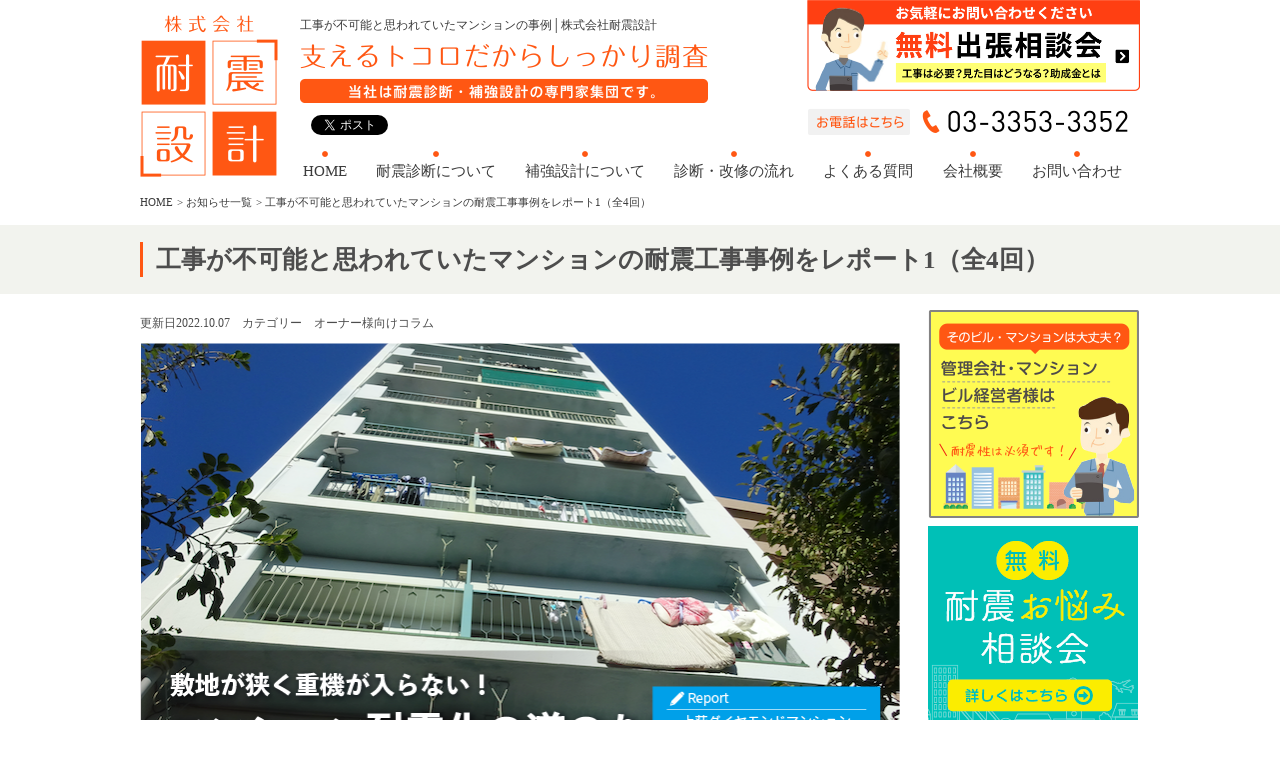

--- FILE ---
content_type: text/html; charset=UTF-8
request_url: https://taishinsekkei.com/info/20221007/
body_size: 33917
content:
<!DOCTYPE html>
<html lang="ja">
<head>
<meta charset="UTF-8">
<meta name="viewport" content="width=device-width, initial-scale=1.0, minimum-scale=1.0, maximum-scale=1.0, user-scalable=0">
<title>工事が不可能と思われていたマンションの耐震工事事例をレポート1（全4回） | 株式会社 耐震設計</title>

<script>
 (function(i,s,o,g,r,a,m){i['GoogleAnalyticsObject']=r;i[r]=i[r]||function(){
 (i[r].q=i[r].q||[]).push(arguments)},i[r].l=1*new Date();a=s.createElement(o),
 m=s.getElementsByTagName(o)[0];a.async=1;a.src=g;m.parentNode.insertBefore(a,m)
 })(window,document,'script','https://www.google-analytics.com/analytics.js','ga');

 ga('create', 'UA-78658302-1', 'auto');
 ga('send', 'pageview');

</script>

<meta name="description" content="耐震診断により耐震性の不足が明らかになったものの、敷地面積が狭く重機が入れないため工事が不可能だったマンション。解決策を見つけて着工！" />
<meta name="keywords" content="耐震化,不可能,事例" />
<link rel="profile" href="http://gmpg.org/xfn/11">
<link rel="pingback" href="https://taishinsekkei.com/wp2/wp/xmlrpc.php">
<link rel="stylesheet" type="text/css" href="https://taishinsekkei.com/wp2/wp/wp-content/themes/taishin/css/common.css">
<link rel="stylesheet" type="text/css" href="https://taishinsekkei.com/wp2/wp/wp-content/themes/taishin/css/style.css?1847">
<link rel="stylesheet" type="text/css" href="https://taishinsekkei.com/wp2/wp/wp-content/themes/taishin/css/other.css">
<link rel="stylesheet" type="text/css" href="https://taishinsekkei.com/wp2/wp/wp-content/themes/taishin/css/reserve.css">
<script type="text/javascript" src="https://ajax.googleapis.com/ajax/libs/jquery/1.11.0/jquery.min.js"></script>
		<script type="text/javascript">
			window._wpemojiSettings = {"baseUrl":"https:\/\/s.w.org\/images\/core\/emoji\/72x72\/","ext":".png","source":{"concatemoji":"https:\/\/taishinsekkei.com\/wp2\/wp\/wp-includes\/js\/wp-emoji-release.min.js?ver=4.4.33"}};
			!function(e,n,t){var a;function i(e){var t=n.createElement("canvas"),a=t.getContext&&t.getContext("2d"),i=String.fromCharCode;return!(!a||!a.fillText)&&(a.textBaseline="top",a.font="600 32px Arial","flag"===e?(a.fillText(i(55356,56806,55356,56826),0,0),3e3<t.toDataURL().length):"diversity"===e?(a.fillText(i(55356,57221),0,0),t=a.getImageData(16,16,1,1).data,a.fillText(i(55356,57221,55356,57343),0,0),(t=a.getImageData(16,16,1,1).data)[0],t[1],t[2],t[3],!0):("simple"===e?a.fillText(i(55357,56835),0,0):a.fillText(i(55356,57135),0,0),0!==a.getImageData(16,16,1,1).data[0]))}function o(e){var t=n.createElement("script");t.src=e,t.type="text/javascript",n.getElementsByTagName("head")[0].appendChild(t)}t.supports={simple:i("simple"),flag:i("flag"),unicode8:i("unicode8"),diversity:i("diversity")},t.DOMReady=!1,t.readyCallback=function(){t.DOMReady=!0},t.supports.simple&&t.supports.flag&&t.supports.unicode8&&t.supports.diversity||(a=function(){t.readyCallback()},n.addEventListener?(n.addEventListener("DOMContentLoaded",a,!1),e.addEventListener("load",a,!1)):(e.attachEvent("onload",a),n.attachEvent("onreadystatechange",function(){"complete"===n.readyState&&t.readyCallback()})),(a=t.source||{}).concatemoji?o(a.concatemoji):a.wpemoji&&a.twemoji&&(o(a.twemoji),o(a.wpemoji)))}(window,document,window._wpemojiSettings);
		</script>
		<style type="text/css">
img.wp-smiley,
img.emoji {
	display: inline !important;
	border: none !important;
	box-shadow: none !important;
	height: 1em !important;
	width: 1em !important;
	margin: 0 .07em !important;
	vertical-align: -0.1em !important;
	background: none !important;
	padding: 0 !important;
}
</style>
<link rel='stylesheet' id='contact-form-7-css'  href='https://taishinsekkei.com/wp2/wp/wp-content/plugins/contact-form-7/includes/css/styles.css?ver=4.4.2' type='text/css' media='all' />
<link rel='stylesheet' id='mytheme-style-css'  href='https://taishinsekkei.com/wp2/wp/wp-content/themes/taishin/style.css?ver=4.4.33' type='text/css' media='all' />
<link rel='stylesheet' id='mts_simple_booking_front_css-css'  href='https://taishinsekkei.com/wp2/wp/wp-content/plugins/mts-simple-booking-c/css/mtssb-front.css?ver=4.4.33' type='text/css' media='all' />
<script type='text/javascript' src='https://ajax.googleapis.com/ajax/libs/jquery/1.11.0/jquery.min.js?ver=1.11.0'></script>
<link rel='https://api.w.org/' href='https://taishinsekkei.com/wp-json/' />
<link rel="EditURI" type="application/rsd+xml" title="RSD" href="https://taishinsekkei.com/wp2/wp/xmlrpc.php?rsd" />
<link rel="wlwmanifest" type="application/wlwmanifest+xml" href="https://taishinsekkei.com/wp2/wp/wp-includes/wlwmanifest.xml" /> 
<link rel='prev' title='特定緊急沿道建築物耐震化についての取材' href='https://taishinsekkei.com/info/%e7%89%b9%e5%ae%9a%e7%b7%8a%e6%80%a5%e6%b2%bf%e9%81%93%e5%bb%ba%e7%af%89%e7%89%a9%e8%80%90%e9%9c%87%e5%8c%96%e3%81%ab%e3%81%a4%e3%81%84%e3%81%a6%e3%81%ae%e5%8f%96%e6%9d%90/' />
<link rel='next' title='2022年10月「団地・マンションリノベーション総合展」にて無料の耐震相談を行います' href='https://taishinsekkei.com/info/2022%e5%b9%b410%e6%9c%88%e3%80%8c%e5%9b%a3%e5%9c%b0%e3%83%bb%e3%83%9e%e3%83%b3%e3%82%b7%e3%83%a7%e3%83%b3%e3%83%aa%e3%83%8e%e3%83%99%e3%83%bc%e3%82%b7%e3%83%a7%e3%83%b3%e7%b7%8f%e5%90%88%e5%b1%95/' />
<meta name="generator" content="WordPress 4.4.33" />
<link rel="canonical" href="https://taishinsekkei.com/info/20221007/" />
<link rel='shortlink' href='https://taishinsekkei.com/?p=1753' />
<link rel="alternate" type="application/json+oembed" href="https://taishinsekkei.com/wp-json/oembed/1.0/embed?url=https%3A%2F%2Ftaishinsekkei.com%2Finfo%2F20221007%2F" />
<link rel="alternate" type="text/xml+oembed" href="https://taishinsekkei.com/wp-json/oembed/1.0/embed?url=https%3A%2F%2Ftaishinsekkei.com%2Finfo%2F20221007%2F&#038;format=xml" />
<script>
$isltIe9 = false;
</script>
<!--[if lt IE 9]>
<script src="http://html5shiv.googlecode.com/svn/trunk/html5.js"></script>
<script>
$isltIe9 = true;
</script>
<![endif]-->
<script>
</script>
<script src="https://taishinsekkei.com/wp2/wp/wp-content/themes/taishin/js/common.js"></script>
</head>
<body>
<div class="u_visible_sp"></div>
<div class="u_wrapper">
<header>
	<div class="u_visible_sp">
		<div class="fix_nav u_clearfix">
			<a class="fix_mail" href="/contact/"><img src="https://taishinsekkei.com/wp2/wp/wp-content/themes/taishin/img/fix_mail.png" alt="メール相談窓口はこちら"></a>
			<a class="fix_tel" href="tel:03-3353-3352"><img src="https://taishinsekkei.com/wp2/wp/wp-content/themes/taishin/img/fix_tel.png" alt="電話相談窓口はこちら 03-3353-3352"></a>
			<div class="fix_menu evt_menu"><img src="https://taishinsekkei.com/wp2/wp/wp-content/themes/taishin/img/fix_menu.png" alt="MENU"></div>
		</div>
	</div>
	<div class="u_visible_pc">
	<div class=" fix_pc">
		<div class="u_inner">
			<div class="u_clearfix">
				<div class="fix_logo"><a href="/"><img src="https://taishinsekkei.com/wp2/wp/wp-content/themes/taishin/img/fix_logo.png" alt="株式会社 耐震設計" /></a></div>
				<ul class="_nav">
					<li><a href="/">HOME</a></li>
					<li><a href="/taishin-shindann/">耐震診断について</a></li>
					<li><a href="/taishinhokyo/">補強設計について</a></li>
					<li><a href="/flow/">診断・改修の流れ</a></li>
					<li><a href="/taishin-qanda/">よくある質問</a></li>
					<li><a href="/company/">会社概要</a></li>
					<li><a href="/contact/">お問い合わせ</a></li>
				</ul>
			</div>
		</div>
	</div></div>

	<div class="u_inner">
		<div class="h_top">
			<div class="h_logo"><a href="/"><img src="https://taishinsekkei.com/wp2/wp/wp-content/themes/taishin/img/h_logo.png" alt="株式会社 耐震設計" /></a></div>
			<div>
				<h1>工事が不可能と思われていたマンションの事例│株式会社耐震設計</h1>
				<p class="h_txt01"><img src="https://taishinsekkei.com/wp2/wp/wp-content/themes/taishin/img/h_text01.png" alt="支えるトコロだからしっかり調査" class="u_switch_img"></p>
				<p class="h_txt02"><img src="https://taishinsekkei.com/wp2/wp/wp-content/themes/taishin/img/h_text02.png" alt="当社は耐震診断・補強設計の専門家集団です。" class="u_switch_img"></p>
				<div class="h_sns">
					<ul>
						<li><div class="fb-like" data-href="" data-layout="button" data-action="like" data-show-faces="true" data-share="true"></div></li>
						<li><a href="https://twitter.com/share" class="twitter-share-button" data-url="" data-lang="ja" data-dnt="true" data-count="vertical" rel="nofollow">ツイート</a>
				<script>!function (d, s, id) { var js, fjs = d.getElementsByTagName(s)[0], p = /^http:/.test(d.location) ? 'http' : 'https'; if (!d.getElementById(id)) { js = d.createElement(s); js.id = id; js.src = p + '://platform.twitter.com/widgets.js'; fjs.parentNode.insertBefore(js, fjs); } }(document, 'script', 'twitter-wjs');</script></li>
					</ul>
					<script>
						(function (d, s, id) {
							var js, fjs = d.getElementsByTagName(s)[0];
							if (d.getElementById(id)) return;
							js = d.createElement(s); js.id = id;
							js.src = "//connect.facebook.net/ja_JP/sdk.js#xfbml=1&version=v2.3";
							fjs.parentNode.insertBefore(js, fjs);
						}(document, 'script', 'facebook-jssdk'));</script>
				</div>
				<div class="h_info u_visible_pc">
					<p><a href="/taishin-seminar/"><img src="https://taishinsekkei.com/wp2/wp/wp-content/themes/taishin/img/recruit/header_recruit_1@2x.png" alt="お気軽にお問い合わせください 正社員募集情報 アルバイト・パートも同時募集中"></a></p>
					<p><img src="https://taishinsekkei.com/wp2/wp/wp-content/themes/taishin/img/h_tel.png" alt="お電話はこちら 03-3353-3352"></p>
				</div>
				<div class="u_visible_sp h_menu evt_menu"><img src="https://taishinsekkei.com/wp2/wp/wp-content/themes/taishin/img/h_menu.png" alt="MENU" /></div>
				<nav>
					<ul class="h_nav">
						<li><a href="/">HOME</a></li>
						<li><a href="/taishin-shindann/">耐震診断について</a></li>
						<li><a href="/taishinhokyo/">補強設計について</a></li>
						<li><a href="/flow/">診断・改修の流れ</a></li>
						<li><a href="/taishin-qanda/">よくある質問</a></li>
						<li><a href="/company/">会社概要</a></li>
            <li class="sp_block"><a href="/recruit/">採用情報</a></li>
						<li><a href="/contact/">お問い合わせ</a></li>
					</ul>
				</nav>
			</div>
		</div>
	</div>
</header>
<main class="low">
	<div class="u_visible_pc u_inner">
		<ul class="low_path">
			<li><a href="https://taishinsekkei.com">HOME</a></li>
			<li><a href="/info/">お知らせ一覧</a></li>
			<li>工事が不可能と思われていたマンションの耐震工事事例をレポート1（全4回）</li>
		</ul>
	</div>
	<div class="low_h2_bg">
		<div class="u_inner">
			<h2 class="low_h2">工事が不可能と思われていたマンションの耐震工事事例をレポート1（全4回）</h2>
		</div>
	</div>
	<div class="u_inner">
		<div class="u_clearfix">
			<div id="content" class="news_detail">
					<div class="news_article">
					<p class="_date">更新日2022.10.07　カテゴリー　オーナー様向けコラム</p>
										<div class="_img"><img width="761" height="441" src="https://taishinsekkei.com/wp2/wp/wp-content/uploads/2022/07/1.png" class="attachment-full size-full wp-post-image" alt="耐震化が難しいマンションの事例" srcset="https://taishinsekkei.com/wp2/wp/wp-content/uploads/2022/07/1-300x174.png 300w, https://taishinsekkei.com/wp2/wp/wp-content/uploads/2022/07/1.png 761w" sizes="(max-width: 761px) 100vw, 761px" /></div>
										<p>東京都、青梅街道沿いにある上荻ダイヤモンドマンション様の耐震工事の事例をご紹介します。2022年4月着工。立地の問題があり工事が不可能と思われていた物件ですが、さまざまな工夫をこらして着工にこぎ着けることができました。現在工事中のリアルタイムレポートです。</p>
<h4>築49年。緊急輸送路沿いのマンションの抱える問題</h4>
<p>ご紹介するのはこちらの物件です。</p>
<h5>物件名：上荻ダイヤモンドマンション<br />
所在地：東京都杉並区上荻3-25-10<br />
用途：分譲マンション（45戸）<br />
建築年：1973年（昭和48年）築49年<br />
構造：鉄骨鉄筋コンクリート造、地上10階建て<br />
<img class="alignnone size-full wp-image-1744" src="https://taishinsekkei.com/wp2/wp/wp-content/uploads/2022/07/2-100.jpg" alt="上荻ダイヤモンドマンションの耐震補強工事の事例" width="761" height="441" srcset="https://taishinsekkei.com/wp2/wp/wp-content/uploads/2022/07/2-100-300x174.jpg 300w, https://taishinsekkei.com/wp2/wp/wp-content/uploads/2022/07/2-100.jpg 761w" sizes="(max-width: 761px) 100vw, 761px" /></h5>
<p>上荻ダイヤモンドマンションは、青梅街道に面する8階建ての分譲マンション。エントランスのレンガ風タイルがレトロな雰囲気です。<br />
築49年のため、旧耐震基準しか満たしていない可能性がありました。耐震診断を行ったところ、結果はIs値0.4程度。新耐震基準ではIs=0.6以上が必要です。<br />
青梅街道は東京都の緊急輸送道路に指定されています。マンション住民の安全だけでなく、地域の安全のためにも耐震補強が求められました。</p>
<h4>敷地面積が足りず、工事が不可能</h4>
<p>柱の補強や開口部の閉塞など、あまり大がかりではない工事で済む例もありますが、こちらのマンションの場合はそれらの工法だけでは補強が足りません。建物南側（裏庭側）のブレース補強が必要でした。<br />
<img class="alignnone size-full wp-image-1745" src="https://taishinsekkei.com/wp2/wp/wp-content/uploads/2023/04/%E5%B7%A5%E4%BA%8B%E7%AF%84%E5%9B%B2%E3%81%AE%E5%9B%B3.png" alt="上荻ダイヤモンドマンションの耐震工事補強プラン" width="761" height="440" /><br />
しかし、ここで問題が。<br />
建物の裏庭のスペースが狭く、ブレースの部材を釣り上げるための大きな重機を入れることができないのです。<br />
<img class="alignnone size-full wp-image-1746" src="https://taishinsekkei.com/wp2/wp/wp-content/uploads/2022/07/4_2-100.jpg" alt="耐震化が難しいマンションの工事の事例" width="761" height="405" srcset="https://taishinsekkei.com/wp2/wp/wp-content/uploads/2022/07/4_2-100-300x160.jpg 300w, https://taishinsekkei.com/wp2/wp/wp-content/uploads/2022/07/4_2-100.jpg 761w" sizes="(max-width: 761px) 100vw, 761px" /><br />
裏庭は、わずか４０平方メートルほど。大型重機を使うにはスペースが足りません。<br />
裏庭に通じるのは、道路側から建物を突き抜ける通路のみ。まず、この通路に重機が通りません。<br />
周辺には建物が密集しており、裏側からのアクセスも不可。</p>
<h4>人の手で運べるアルミブレースを採用。補強設計を開始</h4>
<p>一般的なブレースは鉄骨でできており、大変重いです。<br />
搬入には大型の重機が必須なので、重機が入らないなら補強は断念するしかないと思われました。<br />
しかし、時間をかけて様々な方法を検討し、アルミ合金製のブレースを用いる工法に辿り着きました。<br />
アルミ合金製のブレースなら、重さは鉄骨製ブレースの1/3程度。<br />
ひとつ30㎏から50㎏なので、大人二人で運ぶことができます。</p>
<p>鉄骨製に比べて高価というデメリットがありますが、強度的には問題ありません。<br />
住民の方々からもこれで安心して住めると歓迎の声があがり、明るい雰囲気に。<br />
大規模修繕との同時施工も決定しました。<br />
補強設計には一年かけ、2022年2月に着工となりました。</p>
<h4>2022年4月上旬、杭打ち工事</h4>
<p><img class="alignnone size-full wp-image-1747" src="https://taishinsekkei.com/wp2/wp/wp-content/uploads/2022/07/5-100.jpg" alt="耐震補強工事の、杭打ち機搬入" width="761" height="341" srcset="https://taishinsekkei.com/wp2/wp/wp-content/uploads/2022/07/5-100-300x134.jpg 300w, https://taishinsekkei.com/wp2/wp/wp-content/uploads/2022/07/5-100.jpg 761w" sizes="(max-width: 761px) 100vw, 761px" /><br />
この工事では建物側にブレースを取り付ける構造体を作るため、杭を要します。<br />
写真の青い重機が、小型の杭打ち機です。<br />
重機搬入時の左右の隙間はわずか2cm。<br />
設計段階で、杭打ち機が通路を通ることは確認を取っていましたが、一同固唾をのんで見守りました。<br />
<img class="alignnone size-full wp-image-1748" src="https://taishinsekkei.com/wp2/wp/wp-content/uploads/2022/07/6-100.jpg" alt="耐震補強工事の杭打ち工事" width="761" height="401" srcset="https://taishinsekkei.com/wp2/wp/wp-content/uploads/2022/07/6-100-300x158.jpg 300w, https://taishinsekkei.com/wp2/wp/wp-content/uploads/2022/07/6-100.jpg 761w" sizes="(max-width: 761px) 100vw, 761px" /><br />
先端がスクリューになっている杭を、杭打ち機で回転させながら地面に打ち込みます。<br />
杭は、小型の杭打ち機でも使用できるよう短く小割にしたものを使用しています。<br />
杭を打ち込んだら次々に連結させ、長さを出します。<br />
事前のボーリング調査では、支持層（岩盤）までの長さは10メートルでした。<br />
最初の1本は試験杭と言い、これが確かに支持層に到達し、強さが出ていることを確認します。</p>
<h4>2022年4月中旬、基礎工事</h4>
<p><img class="alignnone size-full wp-image-1749" src="https://taishinsekkei.com/wp2/wp/wp-content/uploads/2022/07/7-100.jpg" alt="耐震補強工事の根伐工事" width="761" height="401" srcset="https://taishinsekkei.com/wp2/wp/wp-content/uploads/2022/07/7-100-300x158.jpg 300w, https://taishinsekkei.com/wp2/wp/wp-content/uploads/2022/07/7-100.jpg 761w" sizes="(max-width: 761px) 100vw, 761px" /><br />
基礎を作るため、小型のショベルカーで杭の周囲を掘り下げます。<br />
本来は掘った後で杭打ちをしますが、今回は敷地が狭いため掘り下げてからだと杭打ち機を動かす場所がありません。そこで、平らな状態で杭を打って杭打ち機を引き上げてから、ショベルカーを入れました。<br />
<img class="alignnone size-full wp-image-1750" src="https://taishinsekkei.com/wp2/wp/wp-content/uploads/2022/07/8-100.jpg" alt="耐震補強工事の、杭頭処理" width="761" height="401" srcset="https://taishinsekkei.com/wp2/wp/wp-content/uploads/2022/07/8-100-300x158.jpg 300w, https://taishinsekkei.com/wp2/wp/wp-content/uploads/2022/07/8-100.jpg 761w" sizes="(max-width: 761px) 100vw, 761px" /><br />
杭の余分な長さを切り、異形鉄筋を溶接。コンクリートとの密着性を高めます。</p>
<h4>2022年5月下旬、基礎工事完了</h4>
<p><img class="alignnone size-full wp-image-1751" src="https://taishinsekkei.com/wp2/wp/wp-content/uploads/2022/07/9-100.jpg" alt="9-100" width="761" height="401" srcset="https://taishinsekkei.com/wp2/wp/wp-content/uploads/2022/07/9-100-300x158.jpg 300w, https://taishinsekkei.com/wp2/wp/wp-content/uploads/2022/07/9-100.jpg 761w" sizes="(max-width: 761px) 100vw, 761px" /><br />
新たな基礎と一体化させるため、建物の基礎にアンカーを打ち込みます。<br />
アンカーは必ず引張試験を行い、必要強度が出ていることを確認します。<br />
老朽化した建物では支持するコンクリート側の強度が落ちていることがありますが、毎回試験を行うことで品質が担保されます。</p>
<h4>2022年5月下旬、基礎工事完了</h4>
<p><img class="alignnone size-full wp-image-1752" src="https://taishinsekkei.com/wp2/wp/wp-content/uploads/2022/07/10_1-100.jpg" alt="耐震補強工事の基礎（フーチング）の様子" width="761" height="401" srcset="https://taishinsekkei.com/wp2/wp/wp-content/uploads/2022/07/10_1-100-300x158.jpg 300w, https://taishinsekkei.com/wp2/wp/wp-content/uploads/2022/07/10_1-100.jpg 761w" sizes="(max-width: 761px) 100vw, 761px" /><br />
鉄筋を組み、コンクリートを流し込みます。<br />
これで基礎が完成。</p>
<p>現在、建物側に補強部材を取り付けるための準備工事を行っています。</p>
<p>次のレポートへ<br />
<a href="https://taishinsekkei.com/info/20221215/">第二回　あとアンカー施工、アルミブレースの取り付け</a></p>
				</div>
					<div class="news_relate">
					<p class="_ttl">関連記事</p>
					<ul class="news_lst u_clearfix">
						<li>
							<a href="https://taishinsekkei.com/info/20221215/">
								<div class="_img">
								<img width="761" height="441" src="https://taishinsekkei.com/wp2/wp/wp-content/uploads/2022/12/1.png" class="attachment-full size-full wp-post-image" alt="マンションの耐震化。ブレース工事の様子" srcset="https://taishinsekkei.com/wp2/wp/wp-content/uploads/2022/12/1-300x174.png 300w, https://taishinsekkei.com/wp2/wp/wp-content/uploads/2022/12/1.png 761w" sizes="(max-width: 761px) 100vw, 761px" />							    </div>
								<div class="_desc">
									<p class="_date">2022.12.15　カテゴリー　オーナー様向けコラム</p>
									<p class="_name">工事が不可能と思われていたマンションの耐震工事事例をレポート（第二回）</p>
									<p class="u_visible_pc _txt">東京都、杉並区にある上荻ダイヤモンドマンション様の耐震工事レポート2回目。前回は、立地上の問題を克服する耐震工事方法の模索についてと、杭打ち工事までをご紹介しま ...</p>
									<p class="u_visible_sp _txt">東京都、杉並区にある上荻ダイヤモンドマンション様の耐震工事レポート2回目。前回は、立地上の ...</p>
								</div>
							</a>
						</li>
						<li>
							<a href="https://taishinsekkei.com/info/20221007/">
								<div class="_img">
								<img width="761" height="441" src="https://taishinsekkei.com/wp2/wp/wp-content/uploads/2022/07/1.png" class="attachment-full size-full wp-post-image" alt="耐震化が難しいマンションの事例" srcset="https://taishinsekkei.com/wp2/wp/wp-content/uploads/2022/07/1-300x174.png 300w, https://taishinsekkei.com/wp2/wp/wp-content/uploads/2022/07/1.png 761w" sizes="(max-width: 761px) 100vw, 761px" />							    </div>
								<div class="_desc">
									<p class="_date">2022.10.07　カテゴリー　オーナー様向けコラム</p>
									<p class="_name">工事が不可能と思われていたマンションの耐震工事事例をレポート1（全4回）</p>
									<p class="u_visible_pc _txt">東京都、青梅街道沿いにある上荻ダイヤモンドマンション様の耐震工事の事例をご紹介します。2022年4月着工。立地の問題があり工事が不可能と思われていた物件ですが、 ...</p>
									<p class="u_visible_sp _txt">東京都、青梅街道沿いにある上荻ダイヤモンドマンション様の耐震工事の事例をご紹介します。20 ...</p>
								</div>
							</a>
						</li>
						<li>
							<a href="https://taishinsekkei.com/info/%e7%89%b9%e5%ae%9a%e7%b7%8a%e6%80%a5%e6%b2%bf%e9%81%93%e5%bb%ba%e7%af%89%e7%89%a9%e8%80%90%e9%9c%87%e5%8c%96%e3%81%ab%e3%81%a4%e3%81%84%e3%81%a6%e3%81%ae%e5%8f%96%e6%9d%90/">
								<div class="_img">
								<img width="640" height="480" src="https://taishinsekkei.com/wp2/wp/wp-content/uploads/2022/01/176.jpg" class="attachment-full size-full wp-post-image" alt="176" srcset="https://taishinsekkei.com/wp2/wp/wp-content/uploads/2022/01/176-300x225.jpg 300w, https://taishinsekkei.com/wp2/wp/wp-content/uploads/2022/01/176.jpg 640w" sizes="(max-width: 640px) 100vw, 640px" />							    </div>
								<div class="_desc">
									<p class="_date">2022.01.06　カテゴリー　オーナー様向けコラム</p>
									<p class="_name">特定緊急沿道建築物耐震化についての取材</p>
									<p class="u_visible_pc _txt">令和4年1月15日（土）
東京都の2021年度耐震キャンペーンの企画で、
耐震改修成功事例見学会が開催されます。

この見学会について、ＮＨＫの撮影が入 ...</p>
									<p class="u_visible_sp _txt">令和4年1月15日（土）
東京都の2021年度耐震キャンペーンの企画で、
耐震改修成功 ...</p>
								</div>
							</a>
						</li>
					</ul>
				</div>
				<p class="news_cate">記事カテゴリー</p>
        <ul class="news_nav">
          <li><a href="/info_category/cat01/">耐震補強工事について</a></li>
          <li><a href="/info_category/cat02/">お知らせ</a></li>
          <li><a href="/info_category/cat03/">オーナー様向けコラム</a></li>
          <li><a href="/info_category/cat04/">セミナー告知</a></li>
        </ul>
			</div>
			<div id="sidebar" class="side">
	<aside>
		<div class="side_bn">
			<a href="/to-owners/"><img src="https://taishinsekkei.com/wp2/wp/wp-content/themes/taishin/img/side_bn_owner.png" alt="そのビル・マンションは大丈夫？ 管理会社・マンションビル経営者様はこちら 耐震性は必須です！" class="u_switch_img"></a>
			<a href="/taishin-seminar/"><img src="https://taishinsekkei.com/wp2/wp/wp-content/themes/taishin/img/side_bn_soudankai.png" alt="無料耐震お悩み相談会" class="u_switch_img"></a>
		</div>
		<div class="side_nav">
			<div class="side01">
				<div class="_box"></div>
				<p><img src="https://taishinsekkei.com/wp2/wp/wp-content/themes/taishin/img/side_ttl01_sp.png" alt="耐震診断"></p>
				<ul>
					<li><a href="/taishin-shindann/">耐震診断とは</a></li>
					<li><a href="/taishin-shindann/no-zumen-taishin/">図面が無い場合の調査</a></li>
					<li><a href="/taishin-shindann/Performance/">当社の実績</a></li>
					<li><a href="/taishin-shindann/roadside/">緊急輸送道路沿道の<br>耐震化について</a></li>
				</ul>
			</div>
			<div class="side02">
				<div class="_box"></div>
				<p><img src="https://taishinsekkei.com/wp2/wp/wp-content/themes/taishin/img/side_ttl02_sp.png" alt="補強設計"></p>
				<ul>
					<li><a href="/taishinhokyo/">耐震補強設計とは</a></li>
					<li><a href="/taishinhokyo#flow">耐震補強設計の流れ</a></li>
					<li><a href="/taishinhokyo#content">補強の種類</a></li>
				</ul>
			</div>
		</div>
		<div class="side_info">
			<p class="_ttl"><img src="https://taishinsekkei.com/wp2/wp/wp-content/themes/taishin/img/side_news_ttl.png" alt="お知らせ＆新着情報" class="u_switch_img"></p>
			<ul class="u_clearfix">
				<li>
					<a href="https://taishinsekkei.com/info/20240315/">
												<div class="_img">
														<img width="761" height="441" src="https://taishinsekkei.com/wp2/wp/wp-content/uploads/2024/03/2黄色.jpg" class="attachment-full size-full wp-post-image" alt="マンションの耐震化セミナーを無料で開催。2024年　4月" srcset="https://taishinsekkei.com/wp2/wp/wp-content/uploads/2024/03/2黄色-300x174.jpg 300w, https://taishinsekkei.com/wp2/wp/wp-content/uploads/2024/03/2黄色.jpg 761w" sizes="(max-width: 761px) 100vw, 761px" />						</div>
												<div class="_desc">
							<p class="u_visible_pc _date">更新日2024.03.15</p>
							<p class="u_visible_sp _date">更新日2024.03.15　カテゴリー　セミナー告知</p>
							<p class="_name">2024年4月、5月　分譲マンション向けの耐震化セミナーを開催します</p>
							<div class="_link"><img src="https://taishinsekkei.com/wp2/wp/wp-content/themes/taishin/img/btn_read_sp.png" alt="記事を読む" class="u_visible_sp"></div>
						</div>
					</a>
				</li>
					<li>
					<a href="https://taishinsekkei.com/info/20231220/">
												<div class="u_visible_sp _img">
														<img width="1140" height="660" src="https://taishinsekkei.com/wp2/wp/wp-content/uploads/2023/07/0.png" class="attachment-full size-full wp-post-image" alt="アルミブレースを使った耐震工事の事例" srcset="https://taishinsekkei.com/wp2/wp/wp-content/uploads/2023/07/0-300x174.png 300w, https://taishinsekkei.com/wp2/wp/wp-content/uploads/2023/07/0-768x445.png 768w, https://taishinsekkei.com/wp2/wp/wp-content/uploads/2023/07/0-1024x593.png 1024w, https://taishinsekkei.com/wp2/wp/wp-content/uploads/2023/07/0.png 1140w" sizes="(max-width: 1140px) 100vw, 1140px" />						</div>
												<div class="_desc">
							<p class="u_visible_pc _date">更新日2023.12.20</p>
							<p class="u_visible_sp _date">更新日2023.12.20　カテゴリー　</p>
							<p class="_name">工事が不可能と思われていたマンションの耐震工事事例をレポート（第四回）</p>
							<div class="_link"><img src="https://taishinsekkei.com/wp2/wp/wp-content/themes/taishin/img/btn_read_sp.png" alt="記事を読む" class="u_visible_sp"></div>
						</div>
					</a>
				</li>
					<li>
					<a href="https://taishinsekkei.com/info/20230404/">
												<div class="u_visible_sp _img">
														<img width="763" height="441" src="https://taishinsekkei.com/wp2/wp/wp-content/uploads/2023/03/1.png" class="attachment-full size-full wp-post-image" alt="アルミブレースを使った、マンション耐震工事の事例" srcset="https://taishinsekkei.com/wp2/wp/wp-content/uploads/2023/03/1-300x173.png 300w, https://taishinsekkei.com/wp2/wp/wp-content/uploads/2023/03/1.png 763w" sizes="(max-width: 763px) 100vw, 763px" />						</div>
												<div class="_desc">
							<p class="u_visible_pc _date">更新日2023.04.04</p>
							<p class="u_visible_sp _date">更新日2023.04.04　カテゴリー　耐震補強工事について</p>
							<p class="_name">工事が不可能と思われていたマンションの耐震工事事例をレポート（第三回）</p>
							<div class="_link"><img src="https://taishinsekkei.com/wp2/wp/wp-content/themes/taishin/img/btn_read_sp.png" alt="記事を読む" class="u_visible_sp"></div>
						</div>
					</a>
				</li>
				</ul>
			<div class="_more"><a href="/info/"><img src="https://taishinsekkei.com/wp2/wp/wp-content/themes/taishin/img/btn_more.png" alt="記事一覧" class="u_switch_img"></a></div>
		</div>
		<div class="side_fb">
			<div class="_fb">
				<div class="fb-like-box" data-href="https://www.facebook.com/taishinsekkei" data-width="640" data-height="500" data-show-faces="true" data-stream="true" data-header="true"></div>
			</div>
		</div>
	</aside>
</div>
		</div>
	</div>
</main>
<style>iframe{max-width:100%;}@media(max-width:640px){iframe{max-height:60vw;}}</style>
	<footer id="footer">
		<div class="footer">
			<div class="u_inner">
				<div class="f_logo"><img src="https://taishinsekkei.com/wp2/wp/wp-content/themes/taishin/img/f_logo.png" alt="株式会社 耐震設計"/></div>
				<ul>
					<li><a href="/taishin-qanda/">よくある質問</a></li>
					<li><a href="/company/">会社概要</a></li>
					<li><a href="/contact/">お問い合わせ</a></li>
					<li><a href="/sitemap/">サイトマップ</a></li>
					<li><a href="/info/">新着記事一覧</a></li>
					<li><a href="/taishin-seminar/">耐震お悩み相談会</a></li>
				</ul>
			</div>
		</div>
		<div class="f_copy">
			<div class="u_inner">
				<p>Copyright © 株式会社 耐震設計 All Rights Reserved.</p>
			</div>
		</div>
	</footer>
</div>
<script type='text/javascript' src='https://taishinsekkei.com/wp2/wp/wp-content/plugins/contact-form-7/includes/js/jquery.form.min.js?ver=3.51.0-2014.06.20'></script>
<script type='text/javascript'>
/* <![CDATA[ */
var _wpcf7 = {"loaderUrl":"https:\/\/taishinsekkei.com\/wp2\/wp\/wp-content\/plugins\/contact-form-7\/images\/ajax-loader.gif","recaptchaEmpty":"\u3042\u306a\u305f\u304c\u30ed\u30dc\u30c3\u30c8\u3067\u306f\u306a\u3044\u3053\u3068\u3092\u8a3c\u660e\u3057\u3066\u304f\u3060\u3055\u3044\u3002","sending":"\u9001\u4fe1\u4e2d ..."};
/* ]]> */
</script>
<script type='text/javascript' src='https://taishinsekkei.com/wp2/wp/wp-content/plugins/contact-form-7/includes/js/scripts.js?ver=4.4.2'></script>
<script type='text/javascript' src='https://taishinsekkei.com/wp2/wp/wp-includes/js/wp-embed.min.js?ver=4.4.33'></script>
</body>
</html>

--- FILE ---
content_type: text/css
request_url: https://taishinsekkei.com/wp2/wp/wp-content/themes/taishin/css/common.css
body_size: 14240
content:
@charset "UTF-8";
/*=========================================================
 *
 * Style Index:
 * 0. Reset
 * 1. Layout
 *    - Base
 *    - Header
 *    - Breadcrumb
 *    - Footer
 * 2. Module
 * 3. Project
 * 4. Utility
 *
 ========================================================*//*--------------------------------------------------------------
Reset
--------------------------------------------------------------*/
html, body, div, span, applet, object, iframe,
h1, h2, h3, h4, h5, h6, p, blockquote, pre,
a, abbr, acronym, address, big, cite, code,
del, dfn, em, font, ins, kbd, q, s, samp,
small, strike, strong, sub, sup, tt, var,
dl, dt, dd, ol, ul, li,
fieldset, form, label, legend,
table, caption, tbody, tfoot, thead, tr, th, td, input, textarea {
	border: 0;
	font-size: 14px; /* ベースのフォントサイズを記述 */
	font-family: Meiryo, "メイリオ", "Hiragino Kaku Gothic Pro", "ヒラギノ角ゴ Pro W3", "ＭＳ ゴシック", "Osaka‐等幅";
	font-style: inherit;
	font-weight: inherit;
	margin: 0;
	outline: 0;
	padding: 0;
	vertical-align: baseline;
	color: #3c3c3c;
	line-height:180%;
}
/* レスポンシブでない場合は、削除*/
@media all and (max-width: 640px) {
	html, body, div, span, applet, object, iframe,
	h1, h2, h3, h4, h5, h6, p, blockquote, pre,
	a, abbr, acronym, address, big, cite, code,
	del, dfn, em, font, ins, kbd, q, s, samp,
	small, strike, strong, sub, sup, tt, var,
	dl, dt, dd, ol, ul, li,
	fieldset, form, label, legend,
	table, caption, tbody, tfoot, thead, tr, th, td, input, textarea {
		font-size: 2.1rem; /* スマホのベースのフォントサイズを記述 */
		line-height: 180%;
	}
}

html {
	font-size: 62.5%;
	overflow-y: scroll;
	-webkit-text-size-adjust: 100%;
	-ms-text-size-adjust:     100%;
}
*,
*:before,
*:after {
	-webkit-box-sizing: border-box;
	-moz-box-sizing:    border-box;
	box-sizing:         border-box;
}
body {
	background: #fff;
	min-width: 1060px; /* 基本の横幅を記述 */
}
ul , li {
	list-style: none;
}
table {
	border-collapse: collapse;
}
a:focus {
	outline: thin dotted;
}
a:hover,
a:active {
	outline: 0;
}
a img {
	border: 0;
}
img,
input[type="image"] {
	height: auto;
	max-width: 100%;
}
input[type="submit"] {
	cursor: pointer;
}
strong {
	font-weight:bold;
}
a {
    text-decoration: none;
}
a:hover,
a:focus,
a:active {
}
a:hover img,
input[type="image"]:hover {
	opacity: 0.7;
	filter: alpha(opacity=80);
	-moz-opacity: 0.7;
	-webkit-transition: 0.3s ease-in-out;
	-moz-transition: 0.3s ease-in-out;
	-o-transition: 0.3s ease-in-out;
	transition: 0.3s ease-in-out;
}
.m_ft {
	font-family: "Times New Roman", "ヒラギノ明朝 ProN W3", "Hiragino Mincho ProN", "游明朝", YuMincho, "HG明朝E", "ＭＳ Ｐ明朝", "MS PMincho", "MS 明朝", serif;
}
/*---------------------------------------------------------
 * 1. Layout
 *--------------------------------------------------------*/
.h_top {
	position: relative;
	margin: 15px 0;
}

.h_logo,
.fix_logo {
	width: 14%;
}

h1 {
	position: absolute;
	left: 16%;
	top: 0;
	font-size: 12px;
}

.h_txt01 {
	position: absolute;
	left: 16%;
	top: 17%;
	width: 42%;
}

.h_txt02 {
	position: absolute;
	left: 16%;
	top: 37%;
	width: 42%;
}

.h_sns {
	position: absolute;
	left: 16%;
	top: 58%;
}

.h_sns li {
	display: inline-block;
	vertical-align: middle;
}

.fb_iframe_widget,
.twitter-share-button {
	line-height: 1;
	vertical-align: top;
}
.fb_iframe_widget {
	margin-right:.5em;
}


.h_nav {
	position: absolute;
	left: 15%;
	width: 90%;
	bottom: 0;
}

.h_nav li,
.fix_pc li {
	display: inline-block;
	text-align: center;
	margin: 0 1.4%;
	background: url(../img/ico_nav.png) no-repeat top center;
	padding-top: .5em;
}

.h_nav a {
	font-size: 15px;
}

.fix_pc {
	position: fixed;
	top: 0;
	z-index: 10;
	width: 100%;
	background: #FF5713;
}

.fix_pc ._nav {
	position: absolute;
	left: 15%;
	width: 90%;
	bottom: 20%;	
}

.fix_pc > div > div {
	position: relative;
	padding: 1.8% 0 .8%;
}

.fix_pc li a {
	color: #fff;
	font-size: 15px;
}

.fix_pc, .fix_nav {
	display: none;
}

@media all and (max-width: 1060px) {
	.h_nav li,
	.fix_pc li {
		margin: 0 1%;
	}
	.h_nav a,
	.fix_pc li a {
	}
}
@media all and (max-width: 960px) {
	.h_nav li,
	.fix_pc li {
		margin: 0 .5%;
	}
	.h_nav a,
	.fix_pc li a {
		font-size: 14px;
	}
}
@media all and (max-width: 860px) {
	.h_nav li,
	.fix_pc li {
		margin: 0 0.2%;
	}
	.h_nav a,
	.fix_pc li a {
		font-size: 13px;
	}
	
}
@media all and (max-width: 760px) {
	.h_nav li,
	.fix_pc li {
		margin: 0;
	}
	.h_nav a,
	.fix_pc li a {
		font-size: 11px;
	}
}
@media all and (max-width: 760px) {
	.h_nav li {
		margin: 0;
	}
	.h_nav a,
	.fix_pc li a {
		font-size: 11px;
	}
}
@media all and (max-width: 640px) {
	.h_top {
		margin: .6em 0 5em;
	}

	.h_logo {
		width: 22%;
	}

	h1 {
		left: 25.5%;
		top: 15%;
		font-size: 1.5rem;
	}

	.h_txt01 {
		left: 25.5%;
		top: 36%;
		width: 60%;
	}

	.h_txt02 {
		left: 0;
		top: 103%;
		width: auto;
	}

	.h_sns {
		width: 100%;
		left: 0;
		top: 130%;
		text-align: center;
	}
	
	.h_nav {
		position: fixed;
		left: auto;
		right: 0;
		z-index: 100;
		width: 46.25%;
		bottom: auto;
		top: 4.2em;
		background: #3C3C3C;
		margin-right: -46.25%;
	}

	.h_nav li {
		display: block;
		text-align: left;
		background: url(../img/ico_nav_sp.png) no-repeat 1em center;
		background-size: .5em;
		padding-top: 0;
	}

	.h_nav a {
		color: #fff;
		font-size: 2.2rem;
		display: block;
		padding: .6em 0 .4em 2.5em;
	}

	.h_menu {
		cursor: pointer;
		position: absolute;
		right: 0;
		top: 5%;
		width: 12%;
	}

	.fix_nav {
		position: fixed;
		top: 0;
		z-index: 10;
		width: 100%;
		background: #FF5713;
		padding: .5em 4%;
	}
	
	.fix_nav img {
		display: block;
	}
		
	.fix_mail {
		float: left;
		width: 42%;
		margin-right: 2%;
	}
	
	.fix_tel {
		float: left;
		width: 42%;
	}
	
	.fix_menu {
		float: right;
		width: 12%;
		cursor: pointer;
	}
}

.h_info {
	position: absolute;
	right: 0;
	top: -15px;
	width: 33.3%;
}


.footer {
	background: #FF5713;
	padding: 25px 0;
}

.footer img {
	display: block;
}

.f_logo {
	display: inline-block;
	vertical-align: middle;
	width: 12%;
	margin-right: 1%;
}

.footer ul {
	display: inline-block;
	width: 85%;
	vertical-align: middle;
}

.footer li {
	display: inline-block;
}

.footer ul:before,
.footer li:after {
	content: '|';
	color: #fff;
	font-size: 13px;
	margin-left: 1em;
	margin-right: 1em;
}

.footer li a {
	color: #fff;
	font-size: 13px;
}

.f_copy {
	background: #4F4B49;
	text-align: right;
	padding: 5px 0;
}

.f_copy p {
	color: #fff;
	font-size: 11px;
}

@media all and (max-width: 640px) {
	.footer {
		padding: .8em 0 .4em;
	}
	
	.f_logo {
		display: block;
		width: 18.2%;
		margin-right: 0;
		margin: 0 auto;
	}

	.footer ul {
		display: block;
		width: auto;
		margin: .8em -3% 0;
		text-align: center;
	}

	.footer li {
		display: inline-block;
	}

	.footer ul:before,
	.footer li:after {
		font-size: 1.3rem;
		margin-left: 1.3em;
		margin-right: 1.1em;
	}

	.footer li a {
		color: #fff;
		font-size: 1.3rem;
	}

	.f_copy {
		text-align: center;
		padding: .4em 0;
	}

	.f_copy p {
		font-size: 1.4rem;
	}

}

#content {
	float: left;
	width: 76%;
}

#sidebar {
	float: right;
	width: 21.2%;
}

@media all and (max-width: 640px) {
	#content,
	#sidebar {
		float: none;
		width: auto;
	}
	
	#content {
		margin-bottom: 1em;
	}
}

.side_bn {
	margin-bottom: .5em;
}

.side01,
.side02 {
	padding: .5em 1em 1em;	
	margin-bottom: 1em;
}

.side01 li a,
.side02 li a {
	display: block;
	position: relative;
	padding-left: 1.5em;
	line-height: 1.2;
	margin-top: .7em;
}

.side01 li a:before,
.side02 li a:before {
	content: '＞';
	position: absolute;
	left: 0;
}

.side01 {
	border: solid 1px #FFA68D;
}

.side01 li a {
	color: #FF5713;
}

.side02 {
	border: solid 1px #B39C8A;
}

.side02 li a {
	color: #745E50;
}

.side_info {
	padding: 1em 0 .4em;
	margin-bottom: 1em;	
	border: solid 1px #D2D3D3;
}

.side_info ._ttl {
	padding: 0 1em;
}

.side_info {
	
}

.side_info li {
	padding: 0 1em;
}

.side_info ._img {
	position: relative;
}

.side_info ._img img {
	display: block;
}

.side_info ._img span {
	position: absolute;
	width: 20%;
	top: 3%;
	left: 3%;
}

.side_info ._date {
	font-size: 11px;
	color: #4D4D4D;
	margin-bottom: .2em;
}

.side_info ._name {
	color: #FF5713;
	font-weight: bold;
	line-height: 1.5;
}

.side_info li + li {
	border-top: solid 1px #D2D3D3;
	padding-top: .8em;
	margin-top: .8em;
}

.side_info ._more {
	padding: 0 1em;
	margin-top: .8em;
}

.side_fb ._fb {
	overflow-x: auto;
	margin-bottom: 1.5em;
}

.side_fb .fb-like-box ,
.side_fb iframe {  
	width: 100% !important;    
}

.side_fb .fb-like-box > span {
	display: block;
	margin: 0 auto;
}

@media all and (max-width: 640px) {
	.side_nav {
		display: table;
		width: 100%;
		margin-bottom: 3em;
	}
	
	.side_nav ._box {
		position: absolute;
		height: 100%;
		width: 97%;
		top: 0;
	}
	
	.side_nav img {
		width: 90%;
		display: block;
		margin: 0 auto 1.3em;
	}
	
	.side01,
	.side02 {
		width: 50%;
		display: table-cell;
		position: relative;
		border: none;
	}
	
	.side01 {
		padding-right: 1.5em;
	}
	
	.side01 ._box {
		left: 0;
		border: solid 1px #FFA68D;
	}
	
	.side02 {
		padding-left: 1.5em;
	}
	
	.side02 ._box {
		right: 0;
		border: solid 1px #B39C8A;
	}

	.side_info {
		padding: 2em 4.4% 1em;
		border: none;
		background: #F2F2F2;
		margin: 0 -4.4% 1.5em;
		border-bottom: solid 1px #FF5713;
		border-top: solid 1px #FF5713;
	}
	
	.side_info ._ttl {
		text-align: center;
		background: url(../img/dot_ttl2.png) repeat-x left bottom;
		padding-bottom: 1.5em;
		margin-bottom: 1.5em;
	}

	.side_info li {
		position: relative;
		padding: 0;
	}

	.side_info li + li {
		border-top: none;
		padding-top: 0em;
		margin-top: 1.5em;
	}

	.side_info ._img {
		float: left;
		width: 42%;
	}

	.side_info ._desc {
		width: 54%;
		float: right;
	}

	.side_info ._img span {
		width: 2em;
		left: .4em;
		top: .4em;
	}

	.side_info ._date {
		font-size: 1.4rem;
		margin-bottom: .5em;
	}

	.side_info ._name {
		font-size: 2.2rem;
	}

	.side_info ._link {
		text-align: right;
		position: absolute;
		right: 0;
		bottom: 0;
	}

	.side_info ._link {
		width: 8.9em;
		display: inline-block;
	}

	.side_info ._more {
		text-align: center;
		margin-top: 2.2em;
	}

	.side_info ._more a {
		display: inline-block;
		width: 18em;
	}
}

/*---------------------------------------------------------
 * 2. Module
 *--------------------------------------------------------*/
.c_pgtop {
}

#toggle_menu {	
	display: none;
}

.low_path {
	margin-top: -.8em;
	margin-bottom: .8em;
}

.low_path li {
	display: inline-block;
}

.low_path li + li:before {
	content: '>';
	margin-right: .25em;
}

.low_path * {
	font-size: 11px;
}

.low p a,
.low p a * {
	color: #FF5713;
}

.low_h2_bg {
	background: #F2F3EE;
	padding: 1.2em 0;
	margin-bottom: 1.2em;
}

.low_h2 {
	font-size: 25px;
	font-weight: bold;
	border-left: solid 3px #FF5713;
	padding-left: .5em;
	line-height: 1.4;
	color: #4D4D4D;
}

.low_img {
	width: 1060px;
	margin:0 auto 1.2em;
	padding: 0 30px;
	text-align: center;
}

.low_h3 {
	font-size: 23px;
	font-weight: bold;
	border: solid 1px #E2D6D3;
	position: relative;
	padding: .5em 1em .2em;
	line-height: 1.4;
	color: #4D4D4D;
	margin-bottom: 1.4em;
}

.low_h3 + p {
	margin-top: -1em;
}

.low_h3:before {
	content: '';
	width: 3px;
	background: #FF5713;
	height: 1.2em;
	position: absolute;
	left: .4em;
}

.low_h4 {
	color: #FF5713;
	font-weight: bold;
	font-size: 18px;
	border-top: solid 1px #E2D6D3;
	border-bottom: solid 1px #E2D6D3;
	padding: .6em 0 .4em;
	line-height: 1.4;
	margin-bottom: 1.2em;
}

.low_h4 + p {
	margin-top: -.6em;
}
.message_h {
	color: #000000;
	font-size: 22px;
	border-bottom: solid 1px #ff3f12;
	padding: .6em 0 .4em;
	line-height: 1.4;
	margin-bottom: 1.2em;
}


@media all and (max-width: 1060px) {
	.low_img {
		max-width: 1060px;
		width: auto;
		padding: 0 30px;
	}
}

@media all and (max-width: 1000px) {
	.low_img {
		padding: 0;
	}
}

@media all and (max-width: 640px) {
	.low_img {
		margin-bottom: .8em;
	}

	.low_h2_bg {
		padding: 1em 0 .8em;
		margin-bottom: 1em;
	}

	.low_h2 {
		font-size: 2.5rem;
	}

	.low_h3 {
		font-size: 2.5rem;
		padding: .5em 1em .2em;
		margin-bottom: .8em;
	}

	.low_h4 {
		font-size: 2.3rem;
		padding: .6em 0 .4em;
		margin-bottom: 1.2em;
	}
	
	.low_h3 + p {
		margin-top: 1.5em;
	}
	.message_h {
	font-size: 3rem;
	padding: .6em 0 .4em;
	margin-bottom: 1.2em;
}
}

.low_banner {
	margin-bottom: 6em;
}

.low_banner ._box {
	background: #FFF4ED;
	padding: 2em 0 1.5em;
	margin-bottom: 2.5em;
}

.low_banner ._img {
	float: left;
	margin-top: 1%;
	margin-left: 2%;
	width: 21%;
}

.low_banner ._lst {
	float: right;
	margin-right: 5%;
	width: 69%;
}

.low_banner ._link {
	text-align: center;
}



@media all and (max-width: 640px) {

	.low_banner {
		margin-bottom: .4em;
	}
	
	.low_banner ._box {
		padding: 1em 1em 1.2em;
		margin-bottom: .8em;
	}

	.low_banner ._img {
		float: none;
		width: auto;
		width: 24%;
		margin: 0 auto 1em;
		height: 7.2em;
		overflow: hidden;
	}

	.low_banner ._lst {
		float: none;
		margin-right: 0;
		width: auto;
	}

	.low_banner ._link {
		text-align: center;
	}
}

@media all and (max-width: 640px) {
}

/*---------------------------------------------------------
 * 3. Project
 *--------------------------------------------------------*/

@media all and (max-width: 640px) {
}


/*--------------------------------------------------------------
 Utility
--------------------------------------------------------------*/
.u_visible_sp {
	display: none;
}
.u_inner {
	width: 1060px;
	margin:0 auto;
	padding: 0 30px;
}

.u_clearfix:after,
.u_clearfix > li:after {
	height: 0;
	visibility: hidden;
	content: ".";
	display: block;
	clear: both;
}
.u_switch_img {	
}
* html .u_clearfix,
* html .u_clearfix > li {
	zoom: 1;
}
*+html .u_clearfix,
*+html .u_clearfix li {
	zoom: 1;
}

@media all and (max-width: 1060px) {
	body {
		min-width: 0;
	}
	.u_wrapper {
		overflow: hidden;
	}
	.u_inner {
		max-width: 1060px;
		width: auto;
	}
}

@media all and (max-width: 640px) {
	.u_visible_sp {
		display: inherit;
	}
	.u_visible_pc {
		display: none;
	}
	.u_inner {
		width: auto;
		margin:0 4%; /* 30px */
		padding: 0;
	}
}




--- FILE ---
content_type: text/css
request_url: https://taishinsekkei.com/wp2/wp/wp-content/themes/taishin/css/style.css?1847
body_size: 30269
content:
/*---------------------------------------------------------
 * 3. Project
 *--------------------------------------------------------*/

/** toppage **/
.top_main {
	margin-bottom: 40px;
}

.top_sec01 {
	margin-bottom: 4em;
}

.top_sec01 ._sub {
	margin-bottom: .6em;
	text-align: center;
}

.top_sec01 ._ttl {
	margin-bottom: 1em;
	font-size: 20px;
	font-weight: bold;
	color: #000;
	text-align: center;
}

.top_sec01 ._ttl + p {
	text-align: center;
	line-height: 2;
	margin-bottom: 3em;
}

.top_sec01 ._box {
	border: solid 1px #ED2214;
	position: relative;
	padding: 2.8em 1.5em 1.5em;
	margin-bottom: 2.5em;
}

.top_sec01 ._ballun {
	position: absolute;
	top: -1.2em;
	left: -1px;
}

.top_sec01 ._img {
	float: left;
	width: 32%;
}

.top_sec01 ._box p {
	float: right;
	color: #FF5713;
	width: 64%;
}

.top_sec02 ._ttl {
	text-align: center;
	border-top: solid 2px #FF5713;
	margin-bottom: .8em;
}

.top_sec02 ._ttl img {
	margin-top: -1px;
}

.top_sec02 ._main1 {
	background: url(../img/top_sec02_bg01.jpg) no-repeat center center;
	margin-bottom: 2.5em;
}

.top_sec02 ._main1 img {
	display: block;
	margin: 0 auto;
}

.top_sec02 ._box {
	margin: 0 10%;
}

.top_sec02 ._ttl3 {
	text-align: center;
	font-size: 24px;
	color: #FF5713;
	font-weight: bold;
	background: url(../img/dot_ttl.png) repeat-x left bottom;
	margin-bottom: .8em;
	padding-bottom: .4em;
	line-height: 1.4;
}

.top_sec02 ._ttl3 + p {
	font-size: 15px;
	margin-bottom: 2em;
}

.top_sec02 ._main2 {
	background: url(../img/top_sec02_bg02.jpg) no-repeat center center;
	margin-bottom: 2.5em;
}

.top_sec02 ._main2 img {
	display: block;
	margin: 0 auto;
}

.top_sec02 ._link {
	text-align: center;
	margin-bottom: 4em;
}

.top_sec02 ._link a {
	margin: 0 .5em;
}

.top_sec03 {
	border-top: solid 1px #FF5713;
	padding-top: 3em;
}

.top_sec03 ._ttl,
.top_sec04 ._ttl,
.top_news ._ttl {
	text-align: center;
	background: url(../img/dot_ttl2.png) repeat-x left bottom;
	padding-bottom: 1.5em;
	margin-bottom: 2em;
}

.top_sec03 ul {
	text-align: center;
	margin-bottom: 2.5em;
}

.top_sec03 li {
	display: inline-block;
	width: 32%;
	vertical-align: top;
}

.top_sec03 ._box {
	background: #FFFDD1;
	padding: 3em 0;
	margin-bottom: 3em;
}

.top_sec03 ._img {
	float: left;
	margin-left: 7%;
	width: 19.2%;
}

.top_sec03 ._lst {
	float: right;
	margin-right: 5%;
	width: 65%;
}

.top_sec03 ._link {
	text-align: center;
	margin-top: 3em;
}

.top_sec04 ul {
	margin-left: -2%;
	margin-bottom: 2em;
}

.top_sec04 li {
	float: left;
	margin-left: 2%;
	width: 48%;
	margin-bottom: 1.5em;
}

.top_sec05 ._main {
	background: url(../img/top_sec05_img.jpg) no-repeat center center;
	height: 365px;
	margin-bottom: 2.5em;
}

.top_sec05 ._ttl {
	font-weight: bold;
	font-size: 18px;
	border-left: solid 3px #FF5713;
	padding-left: .8em;
	margin: 1em 0 1.5em;
}

.top_sec05 strong {
	color: #FF5713;
}

.top_sec05 ._exp {
	margin-top: 3em;
}

.top_sec05 ._name {
	background: #F1F1F1;
	padding: 1em 1.5em;
	margin-bottom: 2.5em;
}

.top_sec05 ._link {
	text-align: right;
	margin-bottom: 3.5em;
}

.top_sec06 ._main {
	background: url(../img/top_sec06_img.jpg) no-repeat center center;
	height: 365px;
	margin-bottom: 3em;
}

.top_sec06 p {
	margin: 1em 0 5em;
}

.top_news {
	border-top: solid 1px #FF5713;
	background: #F2F2F2;
	padding: 3em 0 6em;
	min-height: 48em;
}

.top_news ._first {
	width: 40%;
	position: absolute;
	left: 0;
}

.top_news ul {
	position: relative;
	padding-left: 44%;
}

.top_news li {
	margin-bottom: 3em;	
}

.top_news li + li {
}

.top_news li + li ._img {
	float: left;
	width: 45%;
}

.top_news li + li ._desc {
	width: 51%;
	float: right;
}

.top_news ._img {
	position: relative;
	margin-bottom: .4em;
}

.top_news ._img span {
	position: absolute;
	width: 5em;
	left: 1em;
	top: 1em;
}

.top_news ._date {
	font-size: 12px;
	margin-bottom: .5em;
}

.top_news ._name {
	font-weight: bold;
	color: #FF5713;
	line-height: 1.5;
	font-size: 18px;
}

.top_news ._txt {
	font-size: 12px;
}

.top_news ._link {
	text-align: right;
}

.top_news ._link a {
	width: 120px;
	display: inline-block;
}

.top_news ._more {
	text-align: right;
}

.top_news ._more a {
	display: inline-block;
	width: 320px;
}

@media all and (min-width: 1400px) {
	.top_sec02 ._main1,
	.top_sec02 ._main2,
	.top_sec05 ._main,
	.top_sec06 ._main {
		background-size: cover;
	}
}

@media all and (max-width: 640px) {

	.top_main {
		margin-bottom: 2em;
	}

	.top_sec01 {
		margin-bottom: 2.5em;
	}

	.top_sec01 ._sub {
		margin-bottom: .6em;
	}

	.top_sec01 ._ttl {
		margin-bottom: 1em;
		font-size: 2.3rem;
	}

	.top_sec01 ._ttl + p {
		margin-bottom: 4em;
	}

	.top_sec01 ._box {
		padding: 1.8em 1.5em .5em;
		margin-bottom: 1.5em;
	}

	.top_sec01 ._ballun {
		position: absolute;
		top: -.9em;
		left: 21.4%;
		width: 57.2%;
	}

	.top_sec01 ._img {
		float: none;
		width: auto;
		width: 60%;
		margin: 0 auto .5em;
	}

	.top_sec01 ._box p {
		float: none;
		width: auto;
		font-size: 1.8rem;
	}

	.top_sec02 ._ttl {
		margin-bottom: .8em;
	}

	.top_sec02 ._ttl img {
		margin-top: -1px;
	}

	.top_sec02 ._main1 {
		background: none;
		margin-bottom: 1.5em;
	}

	.top_sec02 ._box {
		margin: 0 0;
	}

	.top_sec02 ._ttl3 {
		font-size: 2.8rem;
		margin-bottom: .8em;
		padding-bottom: .5em;
		line-height: 1.4;
	}

	.top_sec02 ._ttl3 + p {
		font-size: 2.1rem;
		margin-bottom: 1.5em;
		text-align: center;
	}

	.top_sec02 ._main2 {
		background: none;
		margin-bottom: 1.5em;
	}

	.top_sec02 ._link {
		margin-bottom: 3em;
	}

	.top_sec02 ._link a {
		margin: 0 .2em;
		width: 13em;
		display: inline-block;
	}

	.top_sec03 ._ttl,
	.top_sec04 ._ttl,
	.top_news ._ttl {
		text-align: center;
		background: url(../img/dot_ttl2.png) repeat-x left bottom;
		padding-bottom: 1.2em;
		margin-bottom: 2em;
	}
	
	.top_sec03 {
		padding-top: 1.5em;
	}
	
	.top_sec03 ul {
		text-align: center;
		margin-bottom: 2.5em;
	}

	.top_sec03 li {
		display: block;
		width: auto;
		margin-bottom: 2em;
	}

	.top_sec03 ._box {
		padding: 1em 0 1.2em;
		margin-bottom: 1.5em;
	}

	.top_sec03 ._img {
		float: none;
		width: auto;
		width: 34%;
		margin: 0 auto -1em;
	}

	.top_sec03 ._lst {
		float: none;
		margin-right: 0;
		width: auto;
	}

	.top_sec03 ._link {
		text-align: center;
		margin-top: 1.5em;
	}

	.top_sec04 ul {
		margin-left: 0;
		margin-bottom: 1em;
		padding: 0 7%;
	}

	.top_sec04 li {
		float: none;
		margin-left: 0;
		width: auto;
		margin-bottom: .5em;
	}

	.top_sec05 ._main {
		background-size: 290%;
		height: 18em;
		margin-bottom: 1.1em;
	}

	.top_sec05 ._ttl {
		font-size: 2.2rem;
		padding-left: .8em;
		margin: 1em 0 1.5em;
	}

	.top_sec05 strong {
		color: #FF5713;
	}

	.top_sec05 ._exp {
		margin-top: 2em;
		width: 55%;
	}

	.top_sec05 ._name {
		padding: 1em 1.5em;
		margin-bottom: 2.5em;
		font-size: 1.9rem;
	}

	.top_sec05 ._link {
		text-align: right;
		margin-bottom: 3.5em;
	}

	.top_sec06 ._main {
		background-size: 290%;
		background-position: 36% center;
		height: 18em;
		margin-bottom: 1.1em;
	}

	.top_sec06 p {
		margin: 1em 0 3em;
	}

	.top_news {
		padding: 2.5em 0 1em;
		min-height: 0;
	}

	.top_news ._first {
		width: auto;
		position: static;
	}

	.top_news ul {
		padding-left: 0;
	}

	.top_news ._first, 
	.top_news li {
		margin-bottom: 1.5em;
		position: relative;
	}

	.top_news li + li {
	}

	.top_news ._first ._img,
	.top_news li + li ._img {
		float: left;
		width: 42%;
	}

	.top_news ._first ._desc,
	.top_news li + li ._desc {
		width: 54%;
		float: right;
	}

	.top_news ._img {
		margin-bottom: 0;
	}

	.top_news ._img span {
		width: 2em;
		left: .4em;
		top: .4em;
	}

	.top_news ._date {
		font-size: 1.4rem;
		margin-bottom: .5em;
	}

	.top_news ._name {
		font-size: 2.2rem;
	}

	.top_news ._link {
		text-align: right;
		position: absolute;
		right: 0;
		bottom: 0;
	}

	.top_news ._link a {
		width: 8.9em;
		display: inline-block;
	}

	.top_news ._more {
		text-align: center;
	}

	.top_news ._more a {
		display: inline-block;
		width: 18em;
	}
}


/** owner **/
.owner_sec01 {
	margin-bottom: 5em;
}

.owner_sec02 {
	margin-bottom: 4em;
}

.owner_sec03 {
	margin-bottom: 4em;
}

.owner_sec04 {
	margin-bottom: 3em;
}

.owner p,
.owner p a {
	font-size: 15px;
}

.owner_sec01 ._img {
	margin-bottom: 1em;
}

.owner_sec01 ._box {
	background: #FFF6E6;
	margin: 1.5em 0;
	padding: 1.2em 1.5em;
}

.owner_sec01 ._box li {
	font-size: 16px;
	font-weight: bold;
	color: #FF5713;
	margin-left: 1em;
	text-indent: -1em;
}

.owner_sec01 ._box li span {
	color: #4D4D4D;
	font-size: 15px;
	font-weight: normal;
}


.owner_sec02 ._img {
	float: left;
	width: 40%;
	margin-top: .5em;
}

.owner_sec02 ._desc {
	float: right;
	width: 57%;
}

.owner_sec04 li {
	margin-bottom: 1.4em;
}

.owner_sec04 li {
	color: #FF5713;
	font-size: 20px;
	font-weight: bold;
}

.owner_sec04 li img {
	vertical-align: middle;
	margin-right: 1em;
	width: 177px;
}

.owner_sec04 ._box {
	border: solid 1px #E2D6D3;
	padding: 2em 1.5em;
	position: relative;
	padding-left: 320px;
}

.owner_sec04 ._ttl {
	position: absolute;
	top: 50%;
	width: 263px;
	margin-top: -18px;
	left: 1.5em;
}

@media all and (max-width: 800px) {
	.owner_sec04 ._box {
		padding-left: 1.5em;
	}
	
	.owner_sec04 ._ttl {
		position: static;
		margin: 0 auto 1em;;
		text-align: center;
		margin-top: 0;
	}

}

@media all and (max-width: 640px) {
	.owner_sec01 {
		margin-bottom: 3em;
	}

	.owner_sec02 {
		margin-bottom: 3em;
	}

	.owner_sec03 {
		margin-bottom: 3em;
	}

	.owner_sec04 {
		margin-bottom: 2em;
	}

	.owner p,
	.owner p a {
		font-size: 2.1rem;
	}

	.owner_sec01 ._img {
		margin-bottom: 1em;
	}

	.owner_sec01 ._box {
		margin: 1em 0 1.5em;
		padding: 1.2em 1.5em;
	}

	.owner_sec01 ._box li {
		font-size: 2.2rem;
		margin-left: 0;
		text-indent: 0;
	}

	.owner_sec01 ._box li span {
		font-size: 2.1rem;
	}


	.owner_sec02 ._img {
		float: none;
		width: 73%;
		margin: 0 auto 1.5em;
	}

	.owner_sec02 ._desc {
		float: none;
		width: auto;
	}

	.owner_sec04 li {
		margin-bottom: 1em;
		text-align: center;
	}

	.owner_sec04 li {
		color: #FF5713;
		font-size: 2.6rem;
		font-weight: bold;
	}

	.owner_sec04 li img {
		width: 8.5em;
		display: block;
		margin: 0 auto .5em;
	}

	.owner_sec04 ._box {
		padding: 2em 2em 1.5em;
	}

	.owner_sec04 ._ttl {
		width: 15.5em;
	}
}


/** shindan **/
.low_img._shindan {
	background: url(../img/shindan_img.jpg) no-repeat top center;
}

.shindan_main {
	text-align: center;
	margin-bottom: 3em;
}

.shindan_main ._ttl {
	color: #FF5713;
	font-size: 26px;
	margin-bottom: .5em;
}

.shindan_main p {
	font-size: 15px;
	margin-bottom: 2em;
}

.shindan_main li {
	display: inline-block;
	width: 32.5%;
	padding: 0 .2em;
}

.shindan_sec01 {
	margin-bottom: 4em;
}

.shindan_sec02 {
	margin-bottom: 2em;
}

.shindan_sec03 {
	margin-bottom: 3em;
}

.shindan_sec01 ._box {
	margin-bottom: 3.5em;
}

.shindan_sec01 ._box ._img {
	width: 34.5%;
	float: left;
}

.shindan_sec01 ._box ._desc {
	float: right;
	width: 63%;
	letter-spacing: -.03em;
	line-height: 1.95;
}

.shindan_sec01 ._txt {
	margin-bottom: 1.5em;
}

.shindan_sec01 ._case {
	margin-bottom: 2.8em;
}

.shindan_sec01 ._case ._ttl {
	float: left;
	width: 33.2%;
}

.shindan_sec01 ._case ._desc {
	float: right;
	width: 65%;
}

.shindan_sec02 li {
	margin-bottom: 3.5em;
	position: relative;
}

.shindan_sec02 li + li:before {
	position: absolute;
	content: '';
	background: url(../img/shindan_arrow.png) no-repeat;
	width: 2em;
	height: 1em;
	top: -3em;
	left: 4.5%;
}

.shindan_sec02 li > img {
	width: 32%;
	float: left;
}

.shindan_sec02 ._sub div {
	background: #F2F3EE;
	text-align: center;
	padding: 1em 0 .6em;
	margin-bottom: 1em;
}

.shindan_sec02 ._sub:before {
	top: -2em;
}

.shindan_sec02 li ._desc {
	float: right;
	width: 66%;
}

.shindan_sec02 li p {
	font-size: 16px;
	margin-bottom: 1em;
}

.shindan_sec02 li strong {
	display: block;
	color: #FF5713;
	font-size: 16px;
	font-weight: bold;
}

.shindan_sec02 li em {
	display: block;
	color: #FF5713;
	font-size: 16px;
}


@media all and (max-width: 640px) {
	.low_img._shindan {
		background-size: 159%;
		height: 16.5em;
		margin-bottom: 1.1em;
	}
	
	.shindan_main {
		margin-bottom: 2.5em;
	}

	.shindan_main ._ttl {
		font-size: 3.3rem;
		margin-bottom: 1em;
	}

	.shindan_main p {
		font-size: 2.1rem;
		margin-bottom: 2em;
	}

	.shindan_main li {
		display: block;
		width: 86%;
		padding: 0;
		margin: 0 auto;
	}

	.shindan_sec01 {
		margin-bottom: 4em;
	}

	.shindan_sec02 {
		margin-bottom: -2em;
	}

	.shindan_sec03 {
		margin-bottom: 2em;
	}

	.shindan_sec01 ._box {
		margin-bottom: 3em;
		margin-top: 1.5em;
	}

	.shindan_sec01 ._box ._img {
		width: 68.5%;
		float: none;
		margin: 0 auto 1em;
	}

	.shindan_sec01 ._box ._desc {
		float: none;
		width: auto;
		letter-spacing: 0;
		line-height: 1.95;
	}

	.shindan_sec01 ._txt {
		margin-bottom: 1.5em;
	}

	.shindan_sec01 ._case {
		margin-bottom: 2.5em;
	}

	.shindan_sec01 ._case ._ttl {
		float: none;
		width: 66%;
		margin: 0 auto 1em;
	}

	.shindan_sec01 ._case ._desc {
		float: right;
		width: auto;
	}
	
	.shindan_sec02 ul {
		margin-top: 1.5em;
		text-align: center;
	}

	.shindan_sec02 li {
		margin-bottom: 2.5em;
	}

	.shindan_sec02 li + li:before {
		position: absolute;
		content: '';
		background: url(../img/shindan_arrow.png) no-repeat;
		background-size: 2.2em;
		width: 2.2em;
		height: 1.5em;
		top: -3em;
		left: 50%;
		margin-left: -.75em;
	}

	.shindan_sec02 li > img {
		width: 63%;
		float: none;
		margin-bottom: .2em;
	}

	.shindan_sec02 ._sub div {
		background: #F2F3EE;
		text-align: center;
		padding: 1em 0 .6em;
		margin-bottom: 2em;
	}
	
	.shindan_sec02 ._sub img {
		width: 9em;
	}

	.shindan_sec02 ._sub:before {
		top: -2.5em;
	}

	.shindan_sec02 li ._desc {
		float: none;
		width: auto;
	}

	.shindan_sec02 li p {
		font-size: 2.1rem;
		margin-bottom: 1.5em;
	}

	.shindan_sec02 li strong {
		font-size: 2.1rem;
	}

	.shindan_sec02 li em {
		font-size: 2.1rem;
	}
}


/** news **/

.news {
	padding-top: 1em;
	padding-bottom: 10em;
}

.news_cate {
	font-size: 22px;
	border-top: solid 1px #FFA68D;
	border-bottom: solid 1px #FFA68D;
	padding: .4em 0 .2em;
	margin-bottom: 1em;
}

.news_nav {
	text-align: center;
	margin: 0 -1% 2.5em;
}

.news_nav li {
	display: inline-block;
	width: 24%;
	text-align: center;
}

.news_nav li a {
	display: block;
	width: 100%;
	background-color: #FD5713;
	color: #ffffff;
	padding: 14px 0;
}

.news_lst ._img {
	float: left;
	width: 28%;
}

.news_lst ._desc {
	float: right;
	width: 68%;
}

.news_lst ._date {
	font-size: 12px;
	margin-bottom: .6em;
}

.news_lst ._name {
	font-size: 20px;
	font-weight: bold;
	color: #FD5713;
	margin-bottom: .6em;
	line-height: 1.4;
}

.news_lst ._txt {
	font-size: 12px;	
}

.news_lst ._img img {
	display: block;
}

.news_lst li {
	border: solid 1px #E2D6D3;
	padding: 1em;
	margin-bottom: 1.2em;
}

.wp-pagenavi {
	text-align: center;
	margin-top: 2em;
}

.wp-pagenavi * {
	font-size: 16px;
}

.wp-pagenavi span,
.wp-pagenavi a {
	display: inline-block;
	padding: .2em .5em .1em;
}

.wp-pagenavi .current {
	border: solid 1px #FF5713;
}

.wp-pagenavi .previouspostslink {
	margin-right: 1em;
	background: url(../img/nav_prev.png) no-repeat;
	color: transparent;
	width: 7.2em;
	height: 2.15em;
}

.wp-pagenavi .nextpostslink {
	margin-left: 1em;
	background: url(../img/nav_next.png) no-repeat;
	color: transparent;
	width: 7.2em;
	height: 2.15em;
}

@media all and (max-width: 640px) {
	.news {
		padding-top: .8em;
		padding-bottom: 2em;
	}

	.news_cate {
		font-size: 2.6rem;
		text-align: center;
		padding: .2em 0 .1em;
		margin-bottom: 1em;
	}

	.news_nav {
		margin: 0 -2% 1em;
	}

	.news_nav li {
		width: 48.6%;
		margin-bottom: .4em;
		padding: 0 1%;
	}

	.news_lst ._img {
		float: left;
		width: 38%;
	}

	.news_lst ._desc {
		float: right;
		width: 58%;
	}

	.news_lst ._date {
		font-size: 1.4rem;
		margin-bottom: .2em;
	}

	.news_lst ._name {
		font-size: 2.3rem;
		margin-bottom: .2em
	}

	.news_lst ._txt {
		font-size: 1.4rem;
	}

	.news_lst li {
		border: solid 1px #E2D6D3;
		padding: .6em;
		margin-bottom: 1.2em;
	}

	.wp-pagenavi {
		text-align: center;
		margin-top: 1em;
	}

	.wp-pagenavi * {
		font-size: 1.9rem;
	}

	.wp-pagenavi span,
	.wp-pagenavi a {
		padding: .2em .5em .1em;
	}

	.wp-pagenavi .current {
	}

	.wp-pagenavi .previouspostslink {
		background-size: 7.2em;
		width: 7.2em;
		height: 2.15em;
	}

	.wp-pagenavi .nextpostslink {
		background-size: 7.2em;
		width: 7.2em;
		height: 2.15em;
	}
}

/** news detail **/

.news_detail {
	padding-bottom: 8em;
}

.news_article {
	margin-bottom: 5em;
}

.news_article ._date {
	font-size: 12px;
	color: #4D4D4D;
	margin-bottom: .5em;
}

.news_article ._img {
	margin-bottom: 1em;
}

.news_article p {
	color: #4D4D4D;
	font-size: 15px;
	line-height: 2.3;
	margin-bottom: 4em;
}

.news_article p span {
	color: #ff0000;
	font-size: 15px;
	line-height: 2.5;
	font-weight: bold;
}

.news_article .lc {
	color: #808080;
	font-size: 13px;
	line-height: 1.8;
	margin-bottom: 3em;
}
.news_article .tsuika {
	color: #808080;
	font-size: 15px;
	line-height: 1.8;
	margin-bottom: 2em;
}

.news_article h3 {
	background: #FF5713;
	color: #fff;
	font-weight: bold;
	font-size: 18px;
	padding: .2em .6em 0;
	margin-bottom: 1em;
}

.news_article h4 {
	color: #FF5713;
	font-weight: bold;
	font-size: 18px;
	border-bottom: solid 1px #FFA68D;
	padding-bottom: .2em;
	margin-top: 3em;
}

.news_relate ._ttl {
	background: #636363;
	color: #fff;
	font-weight: bold;
	padding: .2em .6em 0;
	font-size: 18px;
	margin-bottom: 1.2em;
}

.news_relate {
	margin-bottom: 1em;
}

.news_boldtext {
    font-weight: bold;
}

.news_redtext {
    color: #ff0000;
}

@media all and (max-width: 640px) {
	.news_detail {
		padding-bottom: 0;
	}

	.news_article {
		margin-bottom: 4em;
	}

	.news_article ._date {
		font-size: 1.4rem;
		margin-bottom: .8em;
	}

	.news_article ._img {
		margin-bottom: 1em;
	}

	.news_article p {
		font-size: 2.1rem;
		line-height: 2.5;
		margin-bottom: 4em;
	}
	.news_article p span{
		font-size: 2.1rem;
		line-height: 2.5;
		color: #ff0000; 
	}
	.news_article .lc {
	color: #808080;
	font-size: 1.5rem;
	line-height: 1.8;
	margin-bottom: 3em;
}
.news_article .tsuika {
	color: #808080;
	font-size: 2rem;
	line-height: 1.8;
	margin-bottom: 2em;
}

	.news_article h3 {
		font-size: 2.3rem;
		padding: .2em .6em 0;
		margin-bottom: .5em;
	}

	.news_article h4 {
		font-size: 2.2rem;
	}

	.news_relate ._ttl {
		padding: .2em .6em 0;
		font-size: 2.2rem;
		margin-bottom: .9em;
	}

	.news_relate {
		margin-bottom: 1em;
	}
}

/*よくある質問 - QandA page -*/
.qanda_lead {
    margin-bottom: 2em;
}

.qanda_nav {
    text-align: center;
    margin: 0 -1% 1.5em;
}

.qanda_nav li {
	display: inline-block;
	width: 24%;
	text-align: center;
}

.low_h3.noborder_h3 {
    padding-top: 0.5em;
    padding-left: 0.5em;
    padding-bottom: 0.3em;
    margin-bottom: 1em;
    color: #FF5713;
}

.low_h3.noborder_h3:before {
    content: none;
}

span.question {
    color: #FF5713;
    font-size: 20px;
}

.low_h4.question_h4 {
    color: #4D4D4D;
    font-size: 20px;
    letter-spacing: .1em;
    border: none;
    padding-top: 0;
    padding-bottom: 0;
    padding-right: 0;
    padding-left: .3em;
    margin-bottom: 0;
    padding-left: 2.1em;
    text-indent: -2.1em;
    line-height: 1;
}

.qanda_sec ._box p {
    font-size: 14px;
    color: #3C3C3C;
    text-indent: none;
}

span.answer {
    font-size: 14px;
    color: #FF5713;
}

span.boldtext {
    font-weight: bold;
}

.qanda_sec {
    margin-bottom: 5em;
}
section.qanda_sec:first-of-type {
    margin-bottom: 0;
}
section.qanda_sec:last-of-type {
    margin-bottom: 3em;
}


.qanda_sec ._box {
	background: #FFF6E6;
	margin: 0.5em 0 2.5em;
	padding: 1.2em 1.5em;
}

.qanda_sec ._box li {
	font-size: 16px;
	font-weight: bold;
	color: #FF5713;
	margin-left: 1em;
	text-indent: -1em;
}

.qanda_sec ._box li span {
	color: #4D4D4D;
	font-size: 15px;
	font-weight: normal;
}

.qanda p,
.qanda p a {

}

@media all and (max-width: 640px) {
    .qanda_nav {
		margin: 0 -2% 1em;
	}

	.qanda_nav li {
		width: 48.6%;
		margin-bottom: .4em;
		padding: 0 1%;
	}
    
    .qanda_lead {
        margin-bottom: 1em;
    }
    
    .qanda_sec {
        margin-bottom: 3.2em;
    }
    section.qanda_sec:first-of-type {
        margin-bottom: 2em;
    }
    section.qanda_sec:last-of-type {
        margin-bottom: 3em;
    }
    
    span.question {
        font-size: 2.3rem;
    }

    .qanda_sec ._box p {
        font-size: 2.1rem;
    }
    
    .low_h4.question_h4 {
        font-size: 2.3rem;
    }
    
    br.sp-none {
        display: none;
    }
}

/* Company page */
table.company_profile {
    width: 100%;
}

table.company_profile ,
table.company_profile td,
table.company_profile th {
	border: 1px solid #DDD;
	border-collapse: collapse;
    text-align: left;
}
table.company_profile th {
    width: 110px;
    padding-top: .3em;
    padding-bottom: .2em;
    padding-left: 3%;
    padding-right: 1.5em;
}
table.company_profile td {
    padding-left: 4%;
}

/**/
table.company_history {
    width: 100%;
}

table.company_history ,
table.company_history td,
table.company_history th {
	border: 1px solid #DDD;
	border-collapse: collapse;
    text-align: left;
}
table.company_history th {
    width: 130px;
    padding-top: .3em;
    padding-bottom: .2em;
    padding-left: 3%;
    padding-right: 1.5em;
    border-right: none;
}
table.company_history td {
    padding-top: .5em;
    padding-bottom: .5em;
    padding-left: 4%;
    border-left: none;
}
table.company_history tr:nth-child(odd) {
    background-color: rgba(221,221,221,0.4);
}

.googlemap {
    position: relative;
    padding-bottom: 56.25%;
    padding-top: 30px;
    height: 0;
    overflow: hidden;
    margin-bottom: 15px;
}
 
.googlemap iframe,
.googlemap object,
.googlemap embed {
    position: absolute;
    top: 0;
    left: 0;
    width: 100%;
    height: 100%;
}

.orangetext {
    color: #FF5713;
}

img.message_btn {
    width: 45%;
    margin-top: 30px;
    float: right;
}

.common_sec {
    margin-bottom: 5em;
}
.mb3_5 {
    margin-bottom: 3.5em;
}

.common_sec ._box p {
    font-size: 14px;
    color: #3C3C3C;
    text-indent: none;
}

@media all and (max-width: 640px) {
    .common_sec {
        margin-bottom: 3.2em;
    }
    
    .common_sec ._box p {
        font-size: 2.1rem;
    }
    
    img.message_btn {
        width: 67.5%;
        float: none;
        display: block;
        margin-left: auto;
        margin-right: auto;
        margin-bottom: .5em;
    }
}

/* performance page */
.mb1_5 {
    margin-bottom: 1.5em;
}

.performance_table {
    width: 100%;
    margin-left: auto;
    margin-right: auto;
}

dl.performance_history dt,
dl.performance_history dd {
    width: 100%;
}

dl.performance_history dt {
    background-color: #F0F1EB;
    color: #FF5713;
    padding: .35em;
    padding-left: .5em;
    font-size: 1.2em;
    height: 2.2em;
    
}

dl.performance_history dd {
    font-size: 1em;
    padding: .5em;
    padding-left: .3em;
    margin-bottom: 1em;
    display: inline-block;
}

img.pdf_btn {
    width: 45%;
    margin-top: 20px;
    float: right;
}

div.performance_img {
    height: 0;
    padding-top: 46.96%;
    background: url('../img/performance_table_01.jpg') 0 0 no-repeat;
    background-size: contain;
}

@media all and (max-width: 640px) {
    
    img.pdf_btn {
        width: 67.5%;
        float: none;
        display: block;
        margin-left: auto;
        margin-right: auto;
        margin-bottom: .5em;
    }
}


/** hokyo **/
.low_img.hokyo {
	background: url(../img/hokyo_img.jpg) no-repeat top center;
}

section.shindan_sec01 div._box u_clearfix {
    border-bottom: 1px dotted #000;
}

.header_5 {
    background-color: #FF5713;
    padding-left: 10px;
    padding-top: 5px;
    margin-bottom: 10px;
    font-weight: bold;
    font-size: 18px;
    color: #FFF;
}

.shindan_main {
	text-align: center;
	margin-bottom: 3em;
}

hr.dotted_line {
    height: 2px;
	background: url(../img/hokyo_line.jpg) repeat-x 0 0;
    border: none;
    margin-bottom: 15px;
}

.hokyo_btn_list li {
    display: inline-block;
    width: 45.8%;
    padding: 0 .2em;
}

.shindan_main ._ttl {
	color: #FF5713;
	font-size: 26px;
	margin-bottom: .5em;
}

.shindan_main p {
	font-size: 15px;
	margin-bottom: 2em;
}

.shindan_main li {
	display: inline-block;
	width: 32.5%;
	padding: 0 .2em;
}

.shindan_sec01 {
	margin-bottom: 4em;
}

.shindan_sec02 {
	margin-bottom: 2em;
}

.shindan_sec03 {
	margin-bottom: 3em;
}

.shindan_sec01 ._box.hokyo {
	margin-bottom: 1em;
}

.shindan_sec01 ._box ._img {
	width: 34.5%;
	float: left;
}

.shindan_sec01 ._box ._desc {
	float: right;
	width: 63%;
	letter-spacing: -.03em;
	line-height: 1.95;
}

.shindan_sec01 ._txt {
	margin-bottom: 1.5em;
}

.shindan_sec01 ._case {
	margin-bottom: 2.8em;
}

.shindan_sec01 ._case ._ttl {
	float: left;
	width: 33.2%;
}

.shindan_sec01 ._case ._desc {
	float: right;
	width: 65%;
}

.shindan_sec02 li {
	margin-bottom: 3.5em;
	position: relative;
}

.shindan_sec02 li + li.hokyo_btn_li:before {
	content: none;
}

.shindan_sec02 li > img {
	width: 32%;
	float: left;
}

.shindan_sec02 ._sub div {
	background: #F2F3EE;
	text-align: center;
	padding: 1em 0 .6em;
	margin-bottom: 1em;
}

.shindan_sec02 ._sub:before {
	top: -2em;
}

.shindan_sec02 li ._desc {
	float: right;
	width: 66%;
}

.shindan_sec02 li p {
	font-size: 16px;
	margin-bottom: 1em;
}

.shindan_sec02 li strong {
	display: block;
	color: #FF5713;
	font-size: 16px;
	font-weight: bold;
}

.shindan_sec02 li em {
	display: block;
	color: #FF5713;
	font-size: 16px;
}

br.pc_none {
        display: none;
    }

@media all and (max-width: 640px) {
    ul.hokyo_btn_list li {
        width: 100%;
        margin-bottom: 1em;
    }
    
    ul.hokyo_btn_list li.hokyo_btn_li {
        margin-bottom: 60px;
    }
    
    ul.hokyo_step li:nth-of-type(6) {
        margin-bottom: 0;
    }
    
    br.pc_none {
        display: inline;
    }
    
    h5.header_5._desc {
    padding-top: 3px;
    padding-left: 0;
    padding-right: 0;
    margin-bottom: 10px;
    text-align: center;
    font-size: 14px;
    }
    
    .shindan_sec02.hokyo_sec02 {
        margin-bottom: -2em;
    }
    
	.low_img._shindan {
		background-size: 159%;
		height: 16.5em;
		margin-bottom: 1.1em;
	}
	
	.shindan_main {
		margin-bottom: 2.5em;
	}

	.shindan_main ._ttl {
		font-size: 3.3rem;
		margin-bottom: 1em;
	}

	.shindan_main p {
		font-size: 2.1rem;
		margin-bottom: 2em;
	}

	.shindan_main li {
		display: block;
		width: 86%;
		padding: 0;
		margin: 0 auto;
	}

	.shindan_sec01 {
		margin-bottom: 4em;
	}

	.shindan_sec02 {
		margin-bottom: -2em;
	}

	.shindan_sec03 {
		margin-bottom: 2em;
	}

	.shindan_sec01 ._box {
		margin-bottom: 3em;
		margin-top: 1.5em;
	}

	.shindan_sec01 ._box ._img.hokyoimg {
		width: 85%;
		float: none;
		margin: 0 auto 1em;
	}

	.shindan_sec01 ._box ._desc {
		float: none;
		width: auto;
		letter-spacing: 0;
		line-height: 1.95;
	}

	.shindan_sec01 ._txt {
		margin-bottom: 1.5em;
	}

	.shindan_sec01 ._case {
		margin-bottom: 2.5em;
	}

	.shindan_sec01 ._case ._ttl {
		float: none;
		width: 66%;
		margin: 0 auto 1em;
	}

	.shindan_sec01 ._case ._desc {
		float: right;
		width: auto;
	}
	
	.shindan_sec02 ul {
		margin-top: 1.5em;
		text-align: center;
	}

	.shindan_sec02 li {
		margin-bottom: 2.5em;
	}

	.shindan_sec02 li + li:before {
		position: absolute;
		content: '';
		background: url(../img/shindan_arrow.png) no-repeat;
		background-size: 2.2em;
		width: 2.2em;
		height: 1.5em;
		top: -3em;
		left: 50%;
		margin-left: -.75em;
	}

	.shindan_sec02 li > img {
		width: 63%;
		float: none;
		margin-bottom: .2em;
	}

	.shindan_sec02 ._sub div {
		background: #F2F3EE;
		text-align: center;
		padding: 1em 0 .6em;
		margin-bottom: 2em;
	}
	
	.shindan_sec02 ._sub img {
		width: 9em;
	}

	.shindan_sec02 ._sub:before {
		top: -2.5em;
	}

	.shindan_sec02 li ._desc {
		float: none;
		width: auto;
	}

	.shindan_sec02 li p {
		font-size: 2.1rem;
		margin-bottom: 1.5em;
	}

	.shindan_sec02 li strong {
		font-size: 2.1rem;
	}

	.shindan_sec02 li em {
		font-size: 2.1rem;
	}
}

/* Contact */
.table-contactform7{
  overflow: hidden;
table-layout: fixed;
border: 1px solid #eceeef;
border-collapse: collapse;
    width: 100%;
    margin-bottom: 30px;
}

.table-contactform7 th,
.table-contactform7 td {
    border: 1px solid #eceeef;
}

.table-contactform7 th {
    width: 40%;
    font-size: 20px;
    font-weight: normal;
    background-color: rgba(255,243,223,0.8);
    text-align: left;
    vertical-align: middle;
    padding-left: 20px;
    border-right: none;
}

.table-contactform7 td {
    border-left: none;
    padding-left: 10px;
}

.table-contactform7 span.wpcf7-list-item {
    display: block;
    height: 30px;
}

.table-contactform7 span.wpcf7-list-item:last-child {
    margin-bottom: 10px;
}

.required-contactform7{
  color: #FF5713;
  margin-left: 10px;
}
 
.unrequired-contactform7{
  padding: 5px;
  background: #BDBDBD;
  color: #fff;
  border-radius: 3px;
  margin-right: 3px;
}
 
.table-contactform7 input,
.table-contactform7 textarea{
  max-width: 90% !important;
  margin: 15px 10px 15px 15px;
    border: 3px solid #eceeef;
}
 
.smalltext_cf7 {
  font-size: 13px;
}
@media all and (max-width: 640px) {
  .smalltext_cf7 {
    font-size: 12px;
  } 
}


.select-100 input{
  max-width: 90% !important;
  margin: 10px 10px 10px 15px;
}
 
.message-100 textarea{
  width: 100%;
  margin: 15px 10px 15px 15px;
}

p.text-xs-center {
    text-align: center;
    
}

@media screen and (max-width: 640px){
.table-contactform7{
  display:block;
}     
       
  .table-contactform7 tbody,
  .table-contactform7 tr{
    display: block;
    width: 100%;
  }
  .table-contactform7 th{
  width:100%;
  display:block;
  margin: 0 auto;
  border:none;
}
.table-contactform7 td{
  display: list-item;
  list-style-type:none;
  margin:0;
  padding:0;
  width: 100%;
  border-top: none !important;
}
}

/*thank you page*/
._img.ty_img {
  text-align: center;
}
._img.ty_img img {
  margin-top: 40px;
  margin-bottom: 30px;
  width: 80%;
}

.ty_text {
  font-size: 1.5rem;
  text-align: center;
  width: 80%;
  margin: 0 auto;
}

._img.ty_img img:nth-of-type(2) {
  margin-top: 30px;
}

--- FILE ---
content_type: text/css
request_url: https://taishinsekkei.com/wp2/wp/wp-content/themes/taishin/css/other.css
body_size: 242
content:
/*---------------------------------------------------------
 * 3. Project 追加ページのcss定義
 *--------------------------------------------------------*/

/**  **/



/** SP用の定義 **/
@media all and (max-width: 640px) {
	
}





--- FILE ---
content_type: text/css
request_url: https://taishinsekkei.com/wp2/wp/wp-content/themes/taishin/css/reserve.css
body_size: 52363
content:
@charset "UTF-8";
.mb0 {
  margin-bottom: 0px;
}

.mt0 {
  margin-top: 0px;
}

.mb5 {
  margin-bottom: 5px;
}

.mt5 {
  margin-top: 5px;
}

.mb10 {
  margin-bottom: 10px;
}

.mt10 {
  margin-top: 10px;
}

.mb15 {
  margin-bottom: 15px;
}

.mt15 {
  margin-top: 15px;
}

.mb20 {
  margin-bottom: 20px;
}

.mt20 {
  margin-top: 20px;
}

.mb25 {
  margin-bottom: 25px;
}

.mt25 {
  margin-top: 25px;
}

.mb30 {
  margin-bottom: 30px;
}

.mt30 {
  margin-top: 30px;
}

.mb35 {
  margin-bottom: 35px;
}

.mt35 {
  margin-top: 35px;
}

.mb40 {
  margin-bottom: 40px;
}

.mt40 {
  margin-top: 40px;
}

.mb45 {
  margin-bottom: 45px;
}

.mt45 {
  margin-top: 45px;
}

.mb50 {
  margin-bottom: 50px;
}

.mt50 {
  margin-top: 50px;
}

.fz10 {
  font-size: 10px;
}

.fz11 {
  font-size: 11px;
}

.fz12 {
  font-size: 12px;
}

.fz13 {
  font-size: 13px;
}

.fz14 {
  font-size: 14px;
}

.fz15 {
  font-size: 15px;
}

.fz16 {
  font-size: 16px;
}

.fz17 {
  font-size: 17px;
}

.fz18 {
  font-size: 18px;
}

.fz19 {
  font-size: 19px;
}

.fz20 {
  font-size: 20px;
}

.fz21 {
  font-size: 21px;
}

.fz22 {
  font-size: 22px;
}

.fz23 {
  font-size: 23px;
}

.fz24 {
  font-size: 24px;
}

.fz25 {
  font-size: 25px;
}

.fz26 {
  font-size: 26px;
}

.fz27 {
  font-size: 27px;
}

.fz28 {
  font-size: 28px;
}

.fz29 {
  font-size: 29px;
}

.fz30 {
  font-size: 30px;
}

.left {
  float: left;
}

.right {
  float: right;
}

.cl:after {
  display: block;
  content: '';
  clear: both;
}

.pc_block {
  display: block;
}

@media only screen and (max-width: 768px) {
  .pc_block {
    display: none !important;
  }
}

.pc_inline {
  display: inline;
}

@media only screen and (max-width: 768px) {
  .pc_inline {
    display: none !important;
  }
}

.sp_block {
  display: none !important;
}

@media only screen and (max-width: 768px) {
  .sp_block {
    display: block !important;
  }
}

.sp_inline {
  display: none;
}

@media only screen and (max-width: 768px) {
  .sp_inline {
    display: inline !important;
  }
}

.cur_month {
  text-align: center;
  font-weight: bold;
  font-size: 28px;
  line-height: 1;
  margin-top: 20px;
  color: #3c3c3c;
}

.monthly-prev-next {
  color: #3c3c3c;
  font-size: 16px;
  margin-bottom: 10px;
}

@media only screen and (max-width: 768px) {
  .monthly-prev-next {
    font-size: 11.7px;
    font-size: 2.8125vw;
  }
}

.monthly-prev-next .monthly-prev .orange_tri {
  margin-right: 10px;
}

.monthly-prev-next .monthly-next .orange_tri {
  margin-left: 10px;
}

.monthly-prev-next .orange_tri {
  color: #ff3f12;
  font-size: 10px;
  display: inline-block;
  vertical-align: middle;
}

.monthly-calendar table, .monthly-calendar table th, .monthly-calendar table td {
  border-collapse: collapse;
  border: 1px solid #c9caca;
}

.monthly-calendar table th, .monthly-calendar table td {
  width: 14.285%;
}

.monthly-calendar table th {
  padding: 7px 0;
  color: #fff !important;
  font-weight: normal;
  background: #898989;
}

.monthly-calendar table td {
  padding: 15px 0;
}

.monthly-calendar table .calendar-mark {
  font-weight: bold;
  font-size: 35px;
  color: #9fa0a0;
  line-height: 1;
  vertical-align: middle;
  margin-top: 5px;
}

.monthly-calendar table .calendar-daylink {
  font-weight: bold;
  font-size: 35px;
  color: #9fa0a0;
  line-height: 1;
  vertical-align: middle;
  margin-top: 5px;
}

.monthly-calendar table .calendar-daylink:hover {
  color: #ff3f12;
  transition: .3s;
}

.date_info {
  text-align: right;
  padding-right: 2%;
  margin-top: 10px;
}

.day-calendar {
  margin-top: 20px;
}

.day-calendar h3 {
  display: none;
}

.day-calendar .reserve_date {
  font-weight: bold;
  font-size: 22px;
  margin-bottom: 5px;
}

.day-calendar .day_cal {
  width: 100%;
}

.day-calendar .day_cal, .day-calendar .day_cal th, .day-calendar .day_cal td {
  border-collapse: collapse;
  border: 1px solid #c9caca;
  border-radius: 0;
}

.day-calendar .day_cal .header_tr th {
  background: #898989;
  color: #fff;
  font-size: 14px;
  font-weight: normal;
  padding: 10px 0;
}

.day-calendar .day_cal .timetable .day-left {
  background: #fff;
  font-size: 18px;
  color: #3c3c3c;
  padding: 15px 0;
  letter-spacing: 5px;
}

@media only screen and (max-width: 768px) {
  .day-calendar .day_cal .timetable .day-left {
    font-size: 13px;
    font-size: 3.125vw;
  }
}

.day-calendar .day_cal .timetable .day-right {
  background: #f7f8f8;
  padding: 10px 0;
}

.day-calendar .day_cal .timetable .day-right a {
  font-size: 30px;
  color: #9fa0a0;
  font-weight: bold;
}

@media only screen and (max-width: 768px) {
  .day-calendar .day_cal .timetable .day-right a {
    font-size: 19.5px;
    font-size: 4.6875vw;
  }
}

.day-calendar .day_cal .timetable .day-right a:hover {
  color: #ff3f12;
  transition: .3s;
}

#content .content-form legend {
  display: none;
}

#content .content-form fieldset {
  border: none;
  width: 100%;
  margin: 0;
  padding: 0;
  margin-bottom: 25px;
}

#content .content-form table, #content .content-form table th, #content .content-form table td {
  border-collapse: separate;
  border: none;
}

#content .content-form table th {
  width: 40%;
  background: #fff3df;
  font-size: 16px;
  text-align: left;
  padding: 15px 0;
  padding-left: 20px;
  vertical-align: middle;
}

@media only screen and (max-width: 768px) {
  #content .content-form table th {
    font-size: 11.7px;
    font-size: 2.8125vw;
  }
}

#content .content-form table th label {
  font-size: 16px;
}

@media only screen and (max-width: 768px) {
  #content .content-form table th label {
    font-size: 10.4px;
    font-size: 2.5vw;
  }
}

#content .content-form table input {
  border: 2px solid #d2d2d2;
}

#content .content-form table input[type="radio"],
#content .content-form table input[type="checkbox"] {
  height: 20px;
  width: 20px;
  vertical-align: middle;
  cursor: pointer;
}

#content .content-form table button {
  cursor: pointer;
}

#content .content-form table td {
  padding: 10px 0;
  padding-left: 3%;
  font-size: 16px;
}

@media only screen and (max-width: 768px) {
  #content .content-form table td {
    font-size: 11.7px;
    font-size: 2.8125vw;
  }
}

#content .content-form table .date_td {
  font-size: 14px;
}

@media only screen and (max-width: 768px) {
  #content .content-form table .date_td {
    font-size: 10.4px;
    font-size: 2.5vw;
  }
}

#content .content-form table .check_box {
  margin-right: 15px;
}

#content .content-form table textarea {
  border: 2px solid #d2d2d2;
  height: 100px;
}

#content .content-form .vertical label {
  display: block;
  margin-bottom: 5px;
}

@media only screen and (max-width: 768px) {
  #content .content-form .vertical label {
    font-size: 11.7px;
    font-size: 2.8125vw;
  }
}

#content .content-form .vertical label input {
  margin-right: 10px;
  vertical-align: middle;
}

#content .content-form .agree_text_block {
  border: 1px solid #d2d2d2;
  height: 150px;
  padding: 15px;
  overflow-y: scroll;
}

.agree_check {
  text-align: center;
  margin: 15px auto;
}

.agree_check .agree_text {
  font-size: 18px;
  color: #ff3f12;
}

@media only screen and (max-width: 768px) {
  .agree_check .agree_text {
    font-size: 13px;
    font-size: 3.125vw;
  }
}

.agree_check input {
  height: 20px;
  width: 20px;
  vertical-align: middle;
}

.submit_text {
  text-align: center;
  font-size: 20px;
  margin: 0 auto 10px;
}

@media only screen and (max-width: 768px) {
  .submit_text {
    font-size: 14.3px;
    font-size: 3.4375vw;
  }
}

.thankyou_block {
  margin-top: 30px;
  text-align: center;
}

.thankyou_block .thankyou_header {
  display: block;
  margin: 0 auto 30px;
}

.thankyou_block .thankyou_text {
  font-size: 16px;
  line-height: 2;
  margin-bottom: 15px;
}

@media only screen and (max-width: 768px) {
  .content-form .required {
    font-size: 8.45px;
    font-size: 2.03125vw;
  }
}

.access_block {
  margin-top: 45px;
}

.access_block .gmap {
  position: relative;
  padding-bottom: 75%;
  height: 0;
  overflow: hidden;
  margin-bottom: 30px;
}

.access_block .gmap iframe {
  position: absolute;
  top: 0;
  left: 0;
  width: 100% !important;
  height: 100% !important;
}

.access_block .orange_bold {
  font-weight: bold;
  margin-bottom: 5px;
  color: #ff3f12;
  font-size: 14px;
}

@media only screen and (max-width: 768px) {
  .access_block .orange_bold {
    font-size: 10.4px;
    font-size: 2.5vw;
  }
}

.access_block address {
  margin-bottom: 20px;
  display: block;
  font-size: 14px;
}

@media only screen and (max-width: 768px) {
  .access_block address {
    font-size: 10.4px;
    font-size: 2.5vw;
  }
}

.low_img.seminar {
  background: url(../img/seminar_img.png) no-repeat top center;
}

.seminar_list {
  margin: -10px 0 20px;
  color: #3c3c3c;
}

.min_seminar_date {
  font-family: "游明朝", YuMincho, "ヒラギノ明朝 ProN W3", "Hiragino Mincho ProN", "HG明朝E", "ＭＳ Ｐ明朝", "ＭＳ 明朝", serif;
  font-size: 24px;
  -webkit-font-feature-settings: "palt";
          font-feature-settings: "palt";
  margin-bottom: 5px;
}

@media only screen and (max-width: 768px) {
  .min_seminar_date {
    font-size: 16.25px;
    font-size: 3.90625vw;
  }
}

.seminar_flow_image {
  margin-bottom: 40px;
}

.btn_wrap {
  text-align: center;
}

@media only screen and (max-width: 768px) {
  .btn_wrap img {
    width: 75%;
    height: auto;
  }
}

.split_block {
  margin-bottom: 25px;
}

.split_block .left {
  width: 26.3%;
  height: auto;
}

.split_block .right {
  width: 70.4%;
}

.visit_seminar_block {
  margin-bottom: 30px;
}

.jisseki_block {
  box-sizing: border-box;
}

.jisseki_block .jisseki_header {
  text-align: center;
  color: #fff;
  background: #FF3F12;
  font-size: 18px;
  line-height: 1.3;
  padding: 7px 0;
}

@media only screen and (max-width: 768px) {
  .jisseki_block .jisseki_header {
    font-size: 15.6px;
    font-size: 3.75vw;
  }
}

.jisseki_block .jisseki_content {
  border: 1px solid #FF3F12;
  padding: 15px;
  margin-bottom: 30px;
}

.jisseki_block .jisseki_content table {
  width: 100%;
}

.jisseki_block .jisseki_content th {
  font-weight: bold;
  text-align: left;
}

@media only screen and (max-width: 768px) {
  .jisseki_block .jisseki_content td {
    padding-left: 3%;
  }
}

.recruit.low_img {
  background: url(../img/recruit/recruit_img.png) no-repeat top center;
}

.recruit.header_5._desc {
  padding-bottom: 5px;
  padding-top: 10px;
  padding-left: 20px;
  font-size: 20px;
}

@media only screen and (max-width: 768px) {
  .recruit.header_5._desc {
    text-align: center;
    padding: 5px;
  }
}

.recruit_table {
  width: 100%;
  margin-top: 20px;
}

.recruit_table, .recruit_table th, .recruit_table td {
  border-collapse: collapse;
  border: 1px solid #c9caca;
}

.recruit_table th {
  padding-left: 20px;
  vertical-align: middle;
  background: #f0f0f0;
  font-size: 15px;
  width: 27.6%;
  text-align: left;
}

@media only screen and (max-width: 768px) {
  .recruit_table th {
    width: 100%;
    display: block;
    text-align: center;
    padding: 10px 0;
    font-size: 15.6px;
    font-size: 3.75vw;
  }
}

.recruit_table td {
  width: auto;
  padding: 20px;
  padding-left: 30px;
  padding-right: 0;
  line-height: 2;
}

@media only screen and (max-width: 768px) {
  .recruit_table td {
    width: 100%;
    display: block;
    padding: 15px 4%;
    font-size: 13.65px;
    font-size: 3.28125vw;
  }
}

.flow_image {
  margin-bottom: 25px;
}

@media only screen and (max-width: 768px) {
  .recruit_p {
    font-size: 13.65px;
    font-size: 3.28125vw;
  }
}

.contact_text {
  font-size: 20px;
  color: #ff3f12;
  text-align: center;
  margin-bottom: 20px;
}

@media only screen and (max-width: 768px) {
  .contact_text {
    font-size: 18.2px;
    font-size: 4.375vw;
    width: 90%;
    margin: 0 auto 15px;
  }
}

.btn_wrap.recruit {
  display: -ms-flex;
  display: -webkit-box;
  display: -ms-flexbox;
  display: flex;
  -ms-flex-pack: distribute;
      justify-content: space-around;
  -webkit-box-orient: horizontal;
  -webkit-box-direction: normal;
      -ms-flex-direction: row;
          flex-direction: row;
  -webkit-box-align: center;
      -ms-flex-align: center;
          align-items: center;
  margin: 0 auto;
  text-align: center;
}

@media only screen and (max-width: 768px) {
  .btn_wrap.recruit {
    -webkit-box-orient: vertical;
    -webkit-box-direction: normal;
        -ms-flex-direction: column;
            flex-direction: column;
  }
  .btn_wrap.recruit .btn_p:not(:last-of-type) {
    margin-bottom: 10px;
  }
}

@media only screen and (min-width: 769px) {
  li.sp_block {
    display: none !important;
  }
}

/*# sourceMappingURL=[data-uri] */


--- FILE ---
content_type: text/css
request_url: https://taishinsekkei.com/wp2/wp/wp-content/themes/taishin/style.css?ver=4.4.33
body_size: 182
content:
/*
Theme Name: taishinsekkei
Theme URI: http://taishinsekkei.com/
Author: s-umehara
Author URI: http://ouse.co.jp
Description: taishinsekkei ホームページテンプレート
*/



--- FILE ---
content_type: application/javascript
request_url: https://taishinsekkei.com/wp2/wp/wp-content/themes/taishin/js/common.js
body_size: 2260
content:
jQuery(function () {
	/* スムーズスクロール */
    var headerHight = 80;
	$('a[href^=#]').click(function () {
		var speed = 500;
		var href = $(this).attr("href");
		var target = $(href == "#" || href == "" ? 'html' : href);
		var position = target.offset().top-headerHight;;
		$('body,html').animate({ scrollTop: position }, speed, 'swing');
		return false;
	});

	if ($('.top_main').length > 0) {
		$('#slide1').bxSlider({
		auto: true,
		//pager: false,
		controls:false
	});
	}

	/* 以下、スマホ用処理 */
	if ($isltIe9) {
		return;
	}

	/* PAGE TOP ある程度スクロールしてから出現 */
	var topBtn = $('.fix_nav');
	topBtn.hide();
	$(window).scroll(function () {
		if ($(this).scrollTop() > topBtn.height()) {
			topBtn.fadeIn();
		} else {
			topBtn.fadeOut();
		}
	});
	var topBtnPC = $('.fix_pc');
	topBtnPC.hide();
	$(window).scroll(function () {
		if ($(this).scrollTop() > $('header').height()) {
			topBtnPC.fadeIn();
		} else {
			topBtnPC.fadeOut();
		}
	});

	/* スマホメニュー toggle */
	$('.evt_menu').click(function () {
		var obj = $(".h_nav");
		var isVisible = obj.css('marginRight') == '0px';
		if (isVisible) {
			obj.animate({ marginRight: "-46.25%" }, 250, "linear");
		}
		else {
			obj.animate({ marginRight: "0" }, 250, "swing");
		}
		return false;
	});

	/* PC/スマホ 画像切り替え */
	function switchImage() {
		var width = $(window).width();
		$('.u_switch_img').each(function (index) {
			if (!$(this).attr('src')) return;
			var src = $(this).attr('src');
			var index = src.lastIndexOf('.');
			var path = src.substring(0, index);
			var ext = src.substring(index);
			if (path.substring(index - 3) == '_sp') {
				path = path.substring(0, index - 3);
			}
			if (isPc()) {
				path = path + ext;
			}
			else {
				path = path + "_sp" + ext;
			}
			if (src != path) {
				$(this).attr("src", path);
			}
		});
	}

	function isPc() {
		return $('.u_visible_sp').css('display') == 'none';
	}

	$(window).bind("resize ready load", function () {
		var w = $(window).width();
		if (w > 640) {
			$('html').css('font-size', "62.5%");
		}
		else {
			$('html').css('font-size', (w / 10.24) + "%");
			//$('html').css('font-size', (w / (640 / 62.5)) + "%");
		}
		switchImage();
	});
});

--- FILE ---
content_type: text/plain
request_url: https://www.google-analytics.com/j/collect?v=1&_v=j102&a=111926753&t=pageview&_s=1&dl=https%3A%2F%2Ftaishinsekkei.com%2Finfo%2F20221007%2F&ul=en-us%40posix&dt=%E5%B7%A5%E4%BA%8B%E3%81%8C%E4%B8%8D%E5%8F%AF%E8%83%BD%E3%81%A8%E6%80%9D%E3%82%8F%E3%82%8C%E3%81%A6%E3%81%84%E3%81%9F%E3%83%9E%E3%83%B3%E3%82%B7%E3%83%A7%E3%83%B3%E3%81%AE%E8%80%90%E9%9C%87%E5%B7%A5%E4%BA%8B%E4%BA%8B%E4%BE%8B%E3%82%92%E3%83%AC%E3%83%9D%E3%83%BC%E3%83%881%EF%BC%88%E5%85%A84%E5%9B%9E%EF%BC%89%20%7C%20%E6%A0%AA%E5%BC%8F%E4%BC%9A%E7%A4%BE%20%E8%80%90%E9%9C%87%E8%A8%AD%E8%A8%88&sr=1280x720&vp=1280x720&_u=IEBAAEABAAAAACAAI~&jid=547136812&gjid=1331765458&cid=1295933371.1768774784&tid=UA-78658302-1&_gid=1004499505.1768774784&_r=1&_slc=1&z=404707248
body_size: -451
content:
2,cG-P8Z14GYWNF